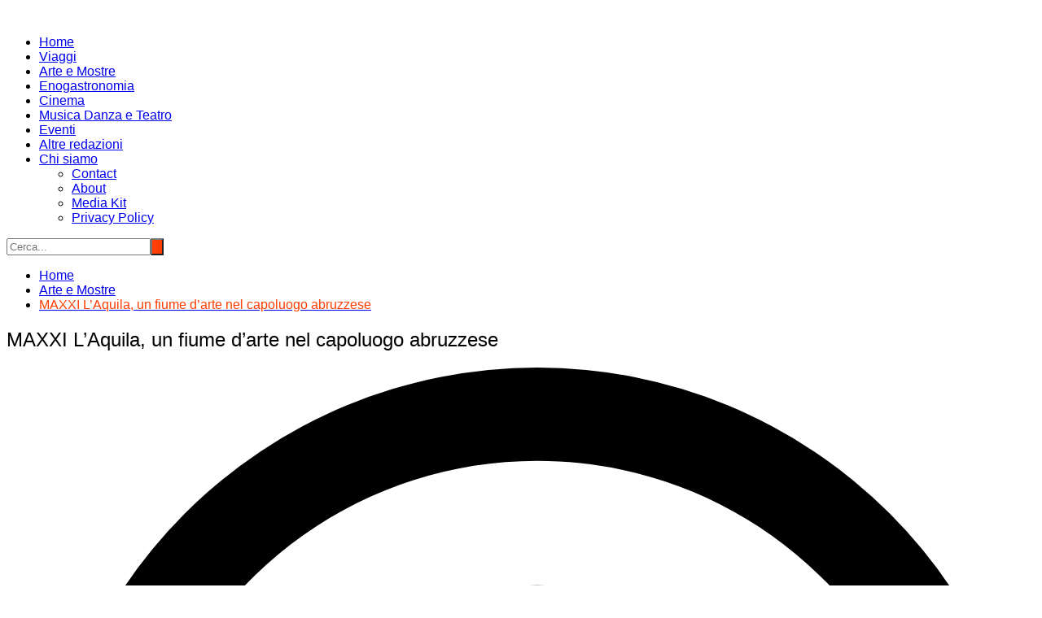

--- FILE ---
content_type: text/html; charset=UTF-8
request_url: https://www.nomadeculturale.it/maxxi-laquila/
body_size: 33259
content:
		<!doctype html>
		<html lang="it-IT">
				<head>
			<meta charset="UTF-8">
			<meta name="viewport" content="width=device-width, initial-scale=1">
			<link rel="profile" href="http://gmpg.org/xfn/11">
			<meta name='robots' content='index, follow, max-image-preview:large, max-snippet:-1, max-video-preview:-1' />
<script id="cookieyes" type="text/javascript" src="https://cdn-cookieyes.com/client_data/e5772a7b1bb8c452aaf0d9b2/script.js"></script>
	<!-- This site is optimized with the Yoast SEO plugin v26.7 - https://yoast.com/wordpress/plugins/seo/ -->
	<title>MAXXI L&#039;Aquila, un fiume d&#039;arte nel capoluogo abruzzese -</title>
	<meta name="description" content="MAXXI L&#039;Aquila ha aperto le sue porte con la mostra PUNTO DI EQUILIBRIO. Un fiume d&#039;arte nel capoluogo abruzzese" />
	<link rel="canonical" href="https://www.nomadeculturale.it/maxxi-laquila/" />
	<meta property="og:locale" content="it_IT" />
	<meta property="og:type" content="article" />
	<meta property="og:title" content="MAXXI L&#039;Aquila, un fiume d&#039;arte nel capoluogo abruzzese -" />
	<meta property="og:description" content="MAXXI L&#039;Aquila ha aperto le sue porte con la mostra PUNTO DI EQUILIBRIO. Un fiume d&#039;arte nel capoluogo abruzzese" />
	<meta property="og:url" content="https://www.nomadeculturale.it/maxxi-laquila/" />
	<meta property="og:site_name" content="Nomade Culturale" />
	<meta property="article:publisher" content="https://www.facebook.com/cecconi.antonella" />
	<meta property="article:author" content="https://www.facebook.com/cecconi.antonella" />
	<meta property="article:published_time" content="2021-06-20T22:12:48+00:00" />
	<meta property="article:modified_time" content="2025-02-27T21:47:15+00:00" />
	<meta property="og:image" content="https://www.nomadeculturale.it/wp-content/uploads/2021/06/IMG_20210531_154329.jpg" />
	<meta property="og:image:width" content="480" />
	<meta property="og:image:height" content="360" />
	<meta property="og:image:type" content="image/jpeg" />
	<meta name="author" content="Antonella Cecconi" />
	<meta name="twitter:card" content="summary_large_image" />
	<meta name="twitter:creator" content="@missgalatea" />
	<meta name="twitter:site" content="@missgalatea" />
	<meta name="twitter:label1" content="Scritto da" />
	<meta name="twitter:data1" content="Antonella Cecconi" />
	<meta name="twitter:label2" content="Tempo di lettura stimato" />
	<meta name="twitter:data2" content="15 minuti" />
	<script type="application/ld+json" class="yoast-schema-graph">{"@context":"https://schema.org","@graph":[{"@type":"Article","@id":"https://www.nomadeculturale.it/maxxi-laquila/#article","isPartOf":{"@id":"https://www.nomadeculturale.it/maxxi-laquila/"},"author":{"name":"Antonella Cecconi","@id":"https://www.nomadeculturale.it/#/schema/person/38a8525039d7ade9031b3e1019d0bec6"},"headline":"MAXXI L&#8217;Aquila, un fiume d&#8217;arte nel capoluogo abruzzese","datePublished":"2021-06-20T22:12:48+00:00","dateModified":"2025-02-27T21:47:15+00:00","mainEntityOfPage":{"@id":"https://www.nomadeculturale.it/maxxi-laquila/"},"wordCount":2043,"commentCount":1,"publisher":{"@id":"https://www.nomadeculturale.it/#/schema/person/38a8525039d7ade9031b3e1019d0bec6"},"image":{"@id":"https://www.nomadeculturale.it/maxxi-laquila/#primaryimage"},"thumbnailUrl":"https://www.nomadeculturale.it/wp-content/uploads/2021/06/IMG_20210531_154329.jpg","keywords":["#MAXXIlAquila","Abruzzo","Alberto Garutti","arte","Bartolomeo Pietromarchi","Dario Franceschini","Elisabetta Benassi","Ettore Spalletti","Federazione Russa","Francesco Fontana","Giovanna Melandri","Hou Hanru","Jaun Muñoz","L'Aquila","Margherita Guccione","Maria Lai","Maurizio Nannucci","MAXXI L&#039;Aquila","mostre","Palazzo Ardinghelli","Paolo Pellegrin","Pietro Barrera","PUNTO DI EQUILIBRIO. Pensiero spazio luce da Toyo Ito a Ettore Spalletti","Sergey Razov","Vincenzo Damini","William Kentridge"],"articleSection":["Arte e Mostre"],"inLanguage":"it-IT","potentialAction":[{"@type":"CommentAction","name":"Comment","target":["https://www.nomadeculturale.it/maxxi-laquila/#respond"]}]},{"@type":"WebPage","@id":"https://www.nomadeculturale.it/maxxi-laquila/","url":"https://www.nomadeculturale.it/maxxi-laquila/","name":"MAXXI L'Aquila, un fiume d'arte nel capoluogo abruzzese -","isPartOf":{"@id":"https://www.nomadeculturale.it/#website"},"primaryImageOfPage":{"@id":"https://www.nomadeculturale.it/maxxi-laquila/#primaryimage"},"image":{"@id":"https://www.nomadeculturale.it/maxxi-laquila/#primaryimage"},"thumbnailUrl":"https://www.nomadeculturale.it/wp-content/uploads/2021/06/IMG_20210531_154329.jpg","datePublished":"2021-06-20T22:12:48+00:00","dateModified":"2025-02-27T21:47:15+00:00","description":"MAXXI L'Aquila ha aperto le sue porte con la mostra PUNTO DI EQUILIBRIO. Un fiume d'arte nel capoluogo abruzzese","breadcrumb":{"@id":"https://www.nomadeculturale.it/maxxi-laquila/#breadcrumb"},"inLanguage":"it-IT","potentialAction":[{"@type":"ReadAction","target":["https://www.nomadeculturale.it/maxxi-laquila/"]}]},{"@type":"ImageObject","inLanguage":"it-IT","@id":"https://www.nomadeculturale.it/maxxi-laquila/#primaryimage","url":"https://www.nomadeculturale.it/wp-content/uploads/2021/06/IMG_20210531_154329.jpg","contentUrl":"https://www.nomadeculturale.it/wp-content/uploads/2021/06/IMG_20210531_154329.jpg","width":480,"height":360,"caption":"MAXXI L'AQUILA, ingresso"},{"@type":"BreadcrumbList","@id":"https://www.nomadeculturale.it/maxxi-laquila/#breadcrumb","itemListElement":[{"@type":"ListItem","position":1,"name":"Home","item":"https://www.nomadeculturale.it/"},{"@type":"ListItem","position":2,"name":"Arte e Mostre","item":"https://www.nomadeculturale.it/arte-e-mostre/"},{"@type":"ListItem","position":3,"name":"MAXXI L&#8217;Aquila, un fiume d&#8217;arte nel capoluogo abruzzese"}]},{"@type":"WebSite","@id":"https://www.nomadeculturale.it/#website","url":"https://www.nomadeculturale.it/","name":"Nomade Culturale","description":"Amo raccontare luoghi, persone, arte e culture.","publisher":{"@id":"https://www.nomadeculturale.it/#/schema/person/38a8525039d7ade9031b3e1019d0bec6"},"potentialAction":[{"@type":"SearchAction","target":{"@type":"EntryPoint","urlTemplate":"https://www.nomadeculturale.it/?s={search_term_string}"},"query-input":{"@type":"PropertyValueSpecification","valueRequired":true,"valueName":"search_term_string"}}],"inLanguage":"it-IT"},{"@type":["Person","Organization"],"@id":"https://www.nomadeculturale.it/#/schema/person/38a8525039d7ade9031b3e1019d0bec6","name":"Antonella Cecconi","image":{"@type":"ImageObject","inLanguage":"it-IT","@id":"https://www.nomadeculturale.it/#/schema/person/image/","url":"https://www.nomadeculturale.it/wp-content/uploads/2019/10/nomadeculturale-2.jpg","contentUrl":"https://www.nomadeculturale.it/wp-content/uploads/2019/10/nomadeculturale-2.jpg","width":100,"height":100,"caption":"Antonella Cecconi"},"logo":{"@id":"https://www.nomadeculturale.it/#/schema/person/image/"},"description":"Viaggi-cultura dipendente. Amo raccontare luoghi, persone, arte e culture. Innamorata dell'orizzonte non potrei vivere senza nuove destinazioni, arte, mare e la mia porta per l'altrove: i libri. I regali più graditi: un biglietto per un viaggio o un libro. Segni distintivi: una prenotazione in tasca, un libro nell'altra e un trolley accanto al letto. antonella@nomadeculturale.it","sameAs":["https://www.nomadeculturale.it","https://www.facebook.com/cecconi.antonella","https://www.instagram.com/antonella_cecconi/","https://it.linkedin.com/in/antonella-cecconi-a30500bb","https://x.com/missgalatea","https://www.youtube.com/channel/UC-q9PtWppMYPR9hkOH4queQ"],"url":"https://www.nomadeculturale.it/author/antonella-cecconi/"}]}</script>
	<!-- / Yoast SEO plugin. -->


<link rel='dns-prefetch' href='//static.addtoany.com' />
<link rel='dns-prefetch' href='//code.responsivevoice.org' />
<link rel='dns-prefetch' href='//www.googletagmanager.com' />
<link rel="alternate" type="application/rss+xml" title="Nomade Culturale &raquo; Feed" href="https://www.nomadeculturale.it/feed/" />
<link rel="alternate" type="application/rss+xml" title="Nomade Culturale &raquo; Feed dei commenti" href="https://www.nomadeculturale.it/comments/feed/" />
<link rel="alternate" type="application/rss+xml" title="Nomade Culturale &raquo; MAXXI L&#8217;Aquila, un fiume d&#8217;arte nel capoluogo abruzzese Feed dei commenti" href="https://www.nomadeculturale.it/maxxi-laquila/feed/" />
<link rel="alternate" title="oEmbed (JSON)" type="application/json+oembed" href="https://www.nomadeculturale.it/wp-json/oembed/1.0/embed?url=https%3A%2F%2Fwww.nomadeculturale.it%2Fmaxxi-laquila%2F" />
<link rel="alternate" title="oEmbed (XML)" type="text/xml+oembed" href="https://www.nomadeculturale.it/wp-json/oembed/1.0/embed?url=https%3A%2F%2Fwww.nomadeculturale.it%2Fmaxxi-laquila%2F&#038;format=xml" />
		<style>
			.lazyload,
			.lazyloading {
				max-width: 100%;
			}
		</style>
		<style id='wp-img-auto-sizes-contain-inline-css' type='text/css'>
img:is([sizes=auto i],[sizes^="auto," i]){contain-intrinsic-size:3000px 1500px}
/*# sourceURL=wp-img-auto-sizes-contain-inline-css */
</style>
<style id='wp-emoji-styles-inline-css' type='text/css'>

	img.wp-smiley, img.emoji {
		display: inline !important;
		border: none !important;
		box-shadow: none !important;
		height: 1em !important;
		width: 1em !important;
		margin: 0 0.07em !important;
		vertical-align: -0.1em !important;
		background: none !important;
		padding: 0 !important;
	}
/*# sourceURL=wp-emoji-styles-inline-css */
</style>
<style id='wp-block-library-inline-css' type='text/css'>
:root{--wp-block-synced-color:#7a00df;--wp-block-synced-color--rgb:122,0,223;--wp-bound-block-color:var(--wp-block-synced-color);--wp-editor-canvas-background:#ddd;--wp-admin-theme-color:#007cba;--wp-admin-theme-color--rgb:0,124,186;--wp-admin-theme-color-darker-10:#006ba1;--wp-admin-theme-color-darker-10--rgb:0,107,160.5;--wp-admin-theme-color-darker-20:#005a87;--wp-admin-theme-color-darker-20--rgb:0,90,135;--wp-admin-border-width-focus:2px}@media (min-resolution:192dpi){:root{--wp-admin-border-width-focus:1.5px}}.wp-element-button{cursor:pointer}:root .has-very-light-gray-background-color{background-color:#eee}:root .has-very-dark-gray-background-color{background-color:#313131}:root .has-very-light-gray-color{color:#eee}:root .has-very-dark-gray-color{color:#313131}:root .has-vivid-green-cyan-to-vivid-cyan-blue-gradient-background{background:linear-gradient(135deg,#00d084,#0693e3)}:root .has-purple-crush-gradient-background{background:linear-gradient(135deg,#34e2e4,#4721fb 50%,#ab1dfe)}:root .has-hazy-dawn-gradient-background{background:linear-gradient(135deg,#faaca8,#dad0ec)}:root .has-subdued-olive-gradient-background{background:linear-gradient(135deg,#fafae1,#67a671)}:root .has-atomic-cream-gradient-background{background:linear-gradient(135deg,#fdd79a,#004a59)}:root .has-nightshade-gradient-background{background:linear-gradient(135deg,#330968,#31cdcf)}:root .has-midnight-gradient-background{background:linear-gradient(135deg,#020381,#2874fc)}:root{--wp--preset--font-size--normal:16px;--wp--preset--font-size--huge:42px}.has-regular-font-size{font-size:1em}.has-larger-font-size{font-size:2.625em}.has-normal-font-size{font-size:var(--wp--preset--font-size--normal)}.has-huge-font-size{font-size:var(--wp--preset--font-size--huge)}:root .has-text-align-center{text-align:center}:root .has-text-align-left{text-align:left}:root .has-text-align-right{text-align:right}.has-fit-text{white-space:nowrap!important}#end-resizable-editor-section{display:none}.aligncenter{clear:both}.items-justified-left{justify-content:flex-start}.items-justified-center{justify-content:center}.items-justified-right{justify-content:flex-end}.items-justified-space-between{justify-content:space-between}.screen-reader-text{word-wrap:normal!important;border:0;clip-path:inset(50%);height:1px;margin:-1px;overflow:hidden;padding:0;position:absolute;width:1px}.screen-reader-text:focus{background-color:#ddd;clip-path:none;color:#444;display:block;font-size:1em;height:auto;left:5px;line-height:normal;padding:15px 23px 14px;text-decoration:none;top:5px;width:auto;z-index:100000}html :where(.has-border-color){border-style:solid}html :where([style*=border-top-color]){border-top-style:solid}html :where([style*=border-right-color]){border-right-style:solid}html :where([style*=border-bottom-color]){border-bottom-style:solid}html :where([style*=border-left-color]){border-left-style:solid}html :where([style*=border-width]){border-style:solid}html :where([style*=border-top-width]){border-top-style:solid}html :where([style*=border-right-width]){border-right-style:solid}html :where([style*=border-bottom-width]){border-bottom-style:solid}html :where([style*=border-left-width]){border-left-style:solid}html :where(img[class*=wp-image-]){height:auto;max-width:100%}:where(figure){margin:0 0 1em}html :where(.is-position-sticky){--wp-admin--admin-bar--position-offset:var(--wp-admin--admin-bar--height,0px)}@media screen and (max-width:600px){html :where(.is-position-sticky){--wp-admin--admin-bar--position-offset:0px}}

/*# sourceURL=wp-block-library-inline-css */
</style><style id='wp-block-paragraph-inline-css' type='text/css'>
.is-small-text{font-size:.875em}.is-regular-text{font-size:1em}.is-large-text{font-size:2.25em}.is-larger-text{font-size:3em}.has-drop-cap:not(:focus):first-letter{float:left;font-size:8.4em;font-style:normal;font-weight:100;line-height:.68;margin:.05em .1em 0 0;text-transform:uppercase}body.rtl .has-drop-cap:not(:focus):first-letter{float:none;margin-left:.1em}p.has-drop-cap.has-background{overflow:hidden}:root :where(p.has-background){padding:1.25em 2.375em}:where(p.has-text-color:not(.has-link-color)) a{color:inherit}p.has-text-align-left[style*="writing-mode:vertical-lr"],p.has-text-align-right[style*="writing-mode:vertical-rl"]{rotate:180deg}
/*# sourceURL=https://www.nomadeculturale.it/wp-content/plugins/gutenberg/build/styles/block-library/paragraph/style.css */
</style>
<style id='wp-block-heading-inline-css' type='text/css'>
h1:where(.wp-block-heading).has-background,h2:where(.wp-block-heading).has-background,h3:where(.wp-block-heading).has-background,h4:where(.wp-block-heading).has-background,h5:where(.wp-block-heading).has-background,h6:where(.wp-block-heading).has-background{padding:1.25em 2.375em}h1.has-text-align-left[style*=writing-mode]:where([style*=vertical-lr]),h1.has-text-align-right[style*=writing-mode]:where([style*=vertical-rl]),h2.has-text-align-left[style*=writing-mode]:where([style*=vertical-lr]),h2.has-text-align-right[style*=writing-mode]:where([style*=vertical-rl]),h3.has-text-align-left[style*=writing-mode]:where([style*=vertical-lr]),h3.has-text-align-right[style*=writing-mode]:where([style*=vertical-rl]),h4.has-text-align-left[style*=writing-mode]:where([style*=vertical-lr]),h4.has-text-align-right[style*=writing-mode]:where([style*=vertical-rl]),h5.has-text-align-left[style*=writing-mode]:where([style*=vertical-lr]),h5.has-text-align-right[style*=writing-mode]:where([style*=vertical-rl]),h6.has-text-align-left[style*=writing-mode]:where([style*=vertical-lr]),h6.has-text-align-right[style*=writing-mode]:where([style*=vertical-rl]){rotate:180deg}
/*# sourceURL=https://www.nomadeculturale.it/wp-content/plugins/gutenberg/build/styles/block-library/heading/style.css */
</style>
<style id='wp-block-image-inline-css' type='text/css'>
.wp-block-image>a,.wp-block-image>figure>a{display:inline-block}.wp-block-image img{box-sizing:border-box;height:auto;max-width:100%;vertical-align:bottom}@media not (prefers-reduced-motion){.wp-block-image img.hide{visibility:hidden}.wp-block-image img.show{animation:show-content-image .4s}}.wp-block-image[style*=border-radius] img,.wp-block-image[style*=border-radius]>a{border-radius:inherit}.wp-block-image.has-custom-border img{box-sizing:border-box}.wp-block-image.aligncenter{text-align:center}.wp-block-image.alignfull>a,.wp-block-image.alignwide>a{width:100%}.wp-block-image.alignfull img,.wp-block-image.alignwide img{height:auto;width:100%}.wp-block-image .aligncenter,.wp-block-image .alignleft,.wp-block-image .alignright,.wp-block-image.aligncenter,.wp-block-image.alignleft,.wp-block-image.alignright{display:table}.wp-block-image .aligncenter>figcaption,.wp-block-image .alignleft>figcaption,.wp-block-image .alignright>figcaption,.wp-block-image.aligncenter>figcaption,.wp-block-image.alignleft>figcaption,.wp-block-image.alignright>figcaption{caption-side:bottom;display:table-caption}.wp-block-image .alignleft{float:left;margin:.5em 1em .5em 0}.wp-block-image .alignright{float:right;margin:.5em 0 .5em 1em}.wp-block-image .aligncenter{margin-left:auto;margin-right:auto}.wp-block-image :where(figcaption){margin-bottom:1em;margin-top:.5em}.wp-block-image.is-style-circle-mask img{border-radius:9999px}@supports ((-webkit-mask-image:none) or (mask-image:none)) or (-webkit-mask-image:none){.wp-block-image.is-style-circle-mask img{border-radius:0;-webkit-mask-image:url('data:image/svg+xml;utf8,<svg viewBox="0 0 100 100" xmlns="http://www.w3.org/2000/svg"><circle cx="50" cy="50" r="50"/></svg>');mask-image:url('data:image/svg+xml;utf8,<svg viewBox="0 0 100 100" xmlns="http://www.w3.org/2000/svg"><circle cx="50" cy="50" r="50"/></svg>');mask-mode:alpha;-webkit-mask-position:center;mask-position:center;-webkit-mask-repeat:no-repeat;mask-repeat:no-repeat;-webkit-mask-size:contain;mask-size:contain}}:root :where(.wp-block-image.is-style-rounded img,.wp-block-image .is-style-rounded img){border-radius:9999px}.wp-block-image figure{margin:0}.wp-lightbox-container{display:flex;flex-direction:column;position:relative}.wp-lightbox-container img{cursor:zoom-in}.wp-lightbox-container img:hover+button{opacity:1}.wp-lightbox-container button{align-items:center;backdrop-filter:blur(16px) saturate(180%);background-color:#5a5a5a40;border:none;border-radius:4px;cursor:zoom-in;display:flex;height:20px;justify-content:center;opacity:0;padding:0;position:absolute;right:16px;text-align:center;top:16px;width:20px;z-index:100}@media not (prefers-reduced-motion){.wp-lightbox-container button{transition:opacity .2s ease}}.wp-lightbox-container button:focus-visible{outline:3px auto #5a5a5a40;outline:3px auto -webkit-focus-ring-color;outline-offset:3px}.wp-lightbox-container button:hover{cursor:pointer;opacity:1}.wp-lightbox-container button:focus{opacity:1}.wp-lightbox-container button:focus,.wp-lightbox-container button:hover,.wp-lightbox-container button:not(:hover):not(:active):not(.has-background){background-color:#5a5a5a40;border:none}.wp-lightbox-overlay{box-sizing:border-box;cursor:zoom-out;height:100vh;left:0;overflow:hidden;position:fixed;top:0;visibility:hidden;width:100%;z-index:100000}.wp-lightbox-overlay .close-button{align-items:center;cursor:pointer;display:flex;justify-content:center;min-height:40px;min-width:40px;padding:0;position:absolute;right:calc(env(safe-area-inset-right) + 16px);top:calc(env(safe-area-inset-top) + 16px);z-index:5000000}.wp-lightbox-overlay .close-button:focus,.wp-lightbox-overlay .close-button:hover,.wp-lightbox-overlay .close-button:not(:hover):not(:active):not(.has-background){background:none;border:none}.wp-lightbox-overlay .lightbox-image-container{height:var(--wp--lightbox-container-height);left:50%;overflow:hidden;position:absolute;top:50%;transform:translate(-50%,-50%);transform-origin:top left;width:var(--wp--lightbox-container-width);z-index:9999999999}.wp-lightbox-overlay .wp-block-image{align-items:center;box-sizing:border-box;display:flex;height:100%;justify-content:center;margin:0;position:relative;transform-origin:0 0;width:100%;z-index:3000000}.wp-lightbox-overlay .wp-block-image img{height:var(--wp--lightbox-image-height);min-height:var(--wp--lightbox-image-height);min-width:var(--wp--lightbox-image-width);width:var(--wp--lightbox-image-width)}.wp-lightbox-overlay .wp-block-image figcaption{display:none}.wp-lightbox-overlay button{background:none;border:none}.wp-lightbox-overlay .scrim{background-color:#fff;height:100%;opacity:.9;position:absolute;width:100%;z-index:2000000}.wp-lightbox-overlay.active{visibility:visible}@media not (prefers-reduced-motion){.wp-lightbox-overlay.active{animation:turn-on-visibility .25s both}.wp-lightbox-overlay.active img{animation:turn-on-visibility .35s both}.wp-lightbox-overlay.show-closing-animation:not(.active){animation:turn-off-visibility .35s both}.wp-lightbox-overlay.show-closing-animation:not(.active) img{animation:turn-off-visibility .25s both}.wp-lightbox-overlay.zoom.active{animation:none;opacity:1;visibility:visible}.wp-lightbox-overlay.zoom.active .lightbox-image-container{animation:lightbox-zoom-in .4s}.wp-lightbox-overlay.zoom.active .lightbox-image-container img{animation:none}.wp-lightbox-overlay.zoom.active .scrim{animation:turn-on-visibility .4s forwards}.wp-lightbox-overlay.zoom.show-closing-animation:not(.active){animation:none}.wp-lightbox-overlay.zoom.show-closing-animation:not(.active) .lightbox-image-container{animation:lightbox-zoom-out .4s}.wp-lightbox-overlay.zoom.show-closing-animation:not(.active) .lightbox-image-container img{animation:none}.wp-lightbox-overlay.zoom.show-closing-animation:not(.active) .scrim{animation:turn-off-visibility .4s forwards}}@keyframes show-content-image{0%{visibility:hidden}99%{visibility:hidden}to{visibility:visible}}@keyframes turn-on-visibility{0%{opacity:0}to{opacity:1}}@keyframes turn-off-visibility{0%{opacity:1;visibility:visible}99%{opacity:0;visibility:visible}to{opacity:0;visibility:hidden}}@keyframes lightbox-zoom-in{0%{transform:translate(calc((-100vw + var(--wp--lightbox-scrollbar-width))/2 + var(--wp--lightbox-initial-left-position)),calc(-50vh + var(--wp--lightbox-initial-top-position))) scale(var(--wp--lightbox-scale))}to{transform:translate(-50%,-50%) scale(1)}}@keyframes lightbox-zoom-out{0%{transform:translate(-50%,-50%) scale(1);visibility:visible}99%{visibility:visible}to{transform:translate(calc((-100vw + var(--wp--lightbox-scrollbar-width))/2 + var(--wp--lightbox-initial-left-position)),calc(-50vh + var(--wp--lightbox-initial-top-position))) scale(var(--wp--lightbox-scale));visibility:hidden}}
/*# sourceURL=https://www.nomadeculturale.it/wp-content/plugins/gutenberg/build/styles/block-library/image/style.css */
</style>
<style id='wp-block-image-theme-inline-css' type='text/css'>
:root :where(.wp-block-image figcaption){color:#555;font-size:13px;text-align:center}.is-dark-theme :root :where(.wp-block-image figcaption){color:#ffffffa6}.wp-block-image{margin:0 0 1em}
/*# sourceURL=https://www.nomadeculturale.it/wp-content/plugins/gutenberg/build/styles/block-library/image/theme.css */
</style>
<style id='global-styles-inline-css' type='text/css'>
:root{--wp--preset--aspect-ratio--square: 1;--wp--preset--aspect-ratio--4-3: 4/3;--wp--preset--aspect-ratio--3-4: 3/4;--wp--preset--aspect-ratio--3-2: 3/2;--wp--preset--aspect-ratio--2-3: 2/3;--wp--preset--aspect-ratio--16-9: 16/9;--wp--preset--aspect-ratio--9-16: 9/16;--wp--preset--color--black: #000000;--wp--preset--color--cyan-bluish-gray: #abb8c3;--wp--preset--color--white: #ffffff;--wp--preset--color--pale-pink: #f78da7;--wp--preset--color--vivid-red: #cf2e2e;--wp--preset--color--luminous-vivid-orange: #ff6900;--wp--preset--color--luminous-vivid-amber: #fcb900;--wp--preset--color--light-green-cyan: #7bdcb5;--wp--preset--color--vivid-green-cyan: #00d084;--wp--preset--color--pale-cyan-blue: #8ed1fc;--wp--preset--color--vivid-cyan-blue: #0693e3;--wp--preset--color--vivid-purple: #9b51e0;--wp--preset--gradient--vivid-cyan-blue-to-vivid-purple: linear-gradient(135deg,rgb(6,147,227) 0%,rgb(155,81,224) 100%);--wp--preset--gradient--light-green-cyan-to-vivid-green-cyan: linear-gradient(135deg,rgb(122,220,180) 0%,rgb(0,208,130) 100%);--wp--preset--gradient--luminous-vivid-amber-to-luminous-vivid-orange: linear-gradient(135deg,rgb(252,185,0) 0%,rgb(255,105,0) 100%);--wp--preset--gradient--luminous-vivid-orange-to-vivid-red: linear-gradient(135deg,rgb(255,105,0) 0%,rgb(207,46,46) 100%);--wp--preset--gradient--very-light-gray-to-cyan-bluish-gray: linear-gradient(135deg,rgb(238,238,238) 0%,rgb(169,184,195) 100%);--wp--preset--gradient--cool-to-warm-spectrum: linear-gradient(135deg,rgb(74,234,220) 0%,rgb(151,120,209) 20%,rgb(207,42,186) 40%,rgb(238,44,130) 60%,rgb(251,105,98) 80%,rgb(254,248,76) 100%);--wp--preset--gradient--blush-light-purple: linear-gradient(135deg,rgb(255,206,236) 0%,rgb(152,150,240) 100%);--wp--preset--gradient--blush-bordeaux: linear-gradient(135deg,rgb(254,205,165) 0%,rgb(254,45,45) 50%,rgb(107,0,62) 100%);--wp--preset--gradient--luminous-dusk: linear-gradient(135deg,rgb(255,203,112) 0%,rgb(199,81,192) 50%,rgb(65,88,208) 100%);--wp--preset--gradient--pale-ocean: linear-gradient(135deg,rgb(255,245,203) 0%,rgb(182,227,212) 50%,rgb(51,167,181) 100%);--wp--preset--gradient--electric-grass: linear-gradient(135deg,rgb(202,248,128) 0%,rgb(113,206,126) 100%);--wp--preset--gradient--midnight: linear-gradient(135deg,rgb(2,3,129) 0%,rgb(40,116,252) 100%);--wp--preset--font-size--small: 16px;--wp--preset--font-size--medium: 28px;--wp--preset--font-size--large: 32px;--wp--preset--font-size--x-large: 42px;--wp--preset--font-size--larger: 38px;--wp--preset--spacing--20: 0.44rem;--wp--preset--spacing--30: 0.67rem;--wp--preset--spacing--40: 1rem;--wp--preset--spacing--50: 1.5rem;--wp--preset--spacing--60: 2.25rem;--wp--preset--spacing--70: 3.38rem;--wp--preset--spacing--80: 5.06rem;--wp--preset--shadow--natural: 6px 6px 9px rgba(0, 0, 0, 0.2);--wp--preset--shadow--deep: 12px 12px 50px rgba(0, 0, 0, 0.4);--wp--preset--shadow--sharp: 6px 6px 0px rgba(0, 0, 0, 0.2);--wp--preset--shadow--outlined: 6px 6px 0px -3px rgb(255, 255, 255), 6px 6px rgb(0, 0, 0);--wp--preset--shadow--crisp: 6px 6px 0px rgb(0, 0, 0);}:where(.is-layout-flex){gap: 0.5em;}:where(.is-layout-grid){gap: 0.5em;}body .is-layout-flex{display: flex;}.is-layout-flex{flex-wrap: wrap;align-items: center;}.is-layout-flex > :is(*, div){margin: 0;}body .is-layout-grid{display: grid;}.is-layout-grid > :is(*, div){margin: 0;}:where(.wp-block-columns.is-layout-flex){gap: 2em;}:where(.wp-block-columns.is-layout-grid){gap: 2em;}:where(.wp-block-post-template.is-layout-flex){gap: 1.25em;}:where(.wp-block-post-template.is-layout-grid){gap: 1.25em;}.has-black-color{color: var(--wp--preset--color--black) !important;}.has-cyan-bluish-gray-color{color: var(--wp--preset--color--cyan-bluish-gray) !important;}.has-white-color{color: var(--wp--preset--color--white) !important;}.has-pale-pink-color{color: var(--wp--preset--color--pale-pink) !important;}.has-vivid-red-color{color: var(--wp--preset--color--vivid-red) !important;}.has-luminous-vivid-orange-color{color: var(--wp--preset--color--luminous-vivid-orange) !important;}.has-luminous-vivid-amber-color{color: var(--wp--preset--color--luminous-vivid-amber) !important;}.has-light-green-cyan-color{color: var(--wp--preset--color--light-green-cyan) !important;}.has-vivid-green-cyan-color{color: var(--wp--preset--color--vivid-green-cyan) !important;}.has-pale-cyan-blue-color{color: var(--wp--preset--color--pale-cyan-blue) !important;}.has-vivid-cyan-blue-color{color: var(--wp--preset--color--vivid-cyan-blue) !important;}.has-vivid-purple-color{color: var(--wp--preset--color--vivid-purple) !important;}.has-black-background-color{background-color: var(--wp--preset--color--black) !important;}.has-cyan-bluish-gray-background-color{background-color: var(--wp--preset--color--cyan-bluish-gray) !important;}.has-white-background-color{background-color: var(--wp--preset--color--white) !important;}.has-pale-pink-background-color{background-color: var(--wp--preset--color--pale-pink) !important;}.has-vivid-red-background-color{background-color: var(--wp--preset--color--vivid-red) !important;}.has-luminous-vivid-orange-background-color{background-color: var(--wp--preset--color--luminous-vivid-orange) !important;}.has-luminous-vivid-amber-background-color{background-color: var(--wp--preset--color--luminous-vivid-amber) !important;}.has-light-green-cyan-background-color{background-color: var(--wp--preset--color--light-green-cyan) !important;}.has-vivid-green-cyan-background-color{background-color: var(--wp--preset--color--vivid-green-cyan) !important;}.has-pale-cyan-blue-background-color{background-color: var(--wp--preset--color--pale-cyan-blue) !important;}.has-vivid-cyan-blue-background-color{background-color: var(--wp--preset--color--vivid-cyan-blue) !important;}.has-vivid-purple-background-color{background-color: var(--wp--preset--color--vivid-purple) !important;}.has-black-border-color{border-color: var(--wp--preset--color--black) !important;}.has-cyan-bluish-gray-border-color{border-color: var(--wp--preset--color--cyan-bluish-gray) !important;}.has-white-border-color{border-color: var(--wp--preset--color--white) !important;}.has-pale-pink-border-color{border-color: var(--wp--preset--color--pale-pink) !important;}.has-vivid-red-border-color{border-color: var(--wp--preset--color--vivid-red) !important;}.has-luminous-vivid-orange-border-color{border-color: var(--wp--preset--color--luminous-vivid-orange) !important;}.has-luminous-vivid-amber-border-color{border-color: var(--wp--preset--color--luminous-vivid-amber) !important;}.has-light-green-cyan-border-color{border-color: var(--wp--preset--color--light-green-cyan) !important;}.has-vivid-green-cyan-border-color{border-color: var(--wp--preset--color--vivid-green-cyan) !important;}.has-pale-cyan-blue-border-color{border-color: var(--wp--preset--color--pale-cyan-blue) !important;}.has-vivid-cyan-blue-border-color{border-color: var(--wp--preset--color--vivid-cyan-blue) !important;}.has-vivid-purple-border-color{border-color: var(--wp--preset--color--vivid-purple) !important;}.has-vivid-cyan-blue-to-vivid-purple-gradient-background{background: var(--wp--preset--gradient--vivid-cyan-blue-to-vivid-purple) !important;}.has-light-green-cyan-to-vivid-green-cyan-gradient-background{background: var(--wp--preset--gradient--light-green-cyan-to-vivid-green-cyan) !important;}.has-luminous-vivid-amber-to-luminous-vivid-orange-gradient-background{background: var(--wp--preset--gradient--luminous-vivid-amber-to-luminous-vivid-orange) !important;}.has-luminous-vivid-orange-to-vivid-red-gradient-background{background: var(--wp--preset--gradient--luminous-vivid-orange-to-vivid-red) !important;}.has-very-light-gray-to-cyan-bluish-gray-gradient-background{background: var(--wp--preset--gradient--very-light-gray-to-cyan-bluish-gray) !important;}.has-cool-to-warm-spectrum-gradient-background{background: var(--wp--preset--gradient--cool-to-warm-spectrum) !important;}.has-blush-light-purple-gradient-background{background: var(--wp--preset--gradient--blush-light-purple) !important;}.has-blush-bordeaux-gradient-background{background: var(--wp--preset--gradient--blush-bordeaux) !important;}.has-luminous-dusk-gradient-background{background: var(--wp--preset--gradient--luminous-dusk) !important;}.has-pale-ocean-gradient-background{background: var(--wp--preset--gradient--pale-ocean) !important;}.has-electric-grass-gradient-background{background: var(--wp--preset--gradient--electric-grass) !important;}.has-midnight-gradient-background{background: var(--wp--preset--gradient--midnight) !important;}.has-small-font-size{font-size: var(--wp--preset--font-size--small) !important;}.has-medium-font-size{font-size: var(--wp--preset--font-size--medium) !important;}.has-large-font-size{font-size: var(--wp--preset--font-size--large) !important;}.has-x-large-font-size{font-size: var(--wp--preset--font-size--x-large) !important;}
/*# sourceURL=global-styles-inline-css */
</style>

<style id='classic-theme-styles-inline-css' type='text/css'>
.wp-block-button__link{background-color:#32373c;border-radius:9999px;box-shadow:none;color:#fff;font-size:1.125em;padding:calc(.667em + 2px) calc(1.333em + 2px);text-decoration:none}.wp-block-file__button{background:#32373c;color:#fff}.wp-block-accordion-heading{margin:0}.wp-block-accordion-heading__toggle{background-color:inherit!important;color:inherit!important}.wp-block-accordion-heading__toggle:not(:focus-visible){outline:none}.wp-block-accordion-heading__toggle:focus,.wp-block-accordion-heading__toggle:hover{background-color:inherit!important;border:none;box-shadow:none;color:inherit;padding:var(--wp--preset--spacing--20,1em) 0;text-decoration:none}.wp-block-accordion-heading__toggle:focus-visible{outline:auto;outline-offset:0}
/*# sourceURL=https://www.nomadeculturale.it/wp-content/plugins/gutenberg/build/styles/block-library/classic.css */
</style>
<style id='dominant-color-styles-inline-css' type='text/css'>
img[data-dominant-color]:not(.has-transparency) { background-color: var(--dominant-color); }
/*# sourceURL=dominant-color-styles-inline-css */
</style>
<link rel='stylesheet' id='rv-style-css' href='https://www.nomadeculturale.it/wp-content/plugins/responsivevoice-text-to-speech/includes/css/responsivevoice.css?ver=6.9' type='text/css' media='all' />
<style id='plvt-view-transitions-inline-css' type='text/css'>
@view-transition { navigation: auto; }
@media (prefers-reduced-motion: no-preference) {::view-transition-group(*) { animation-duration: 0.4s; }}
/*# sourceURL=plvt-view-transitions-inline-css */
</style>
<link rel='stylesheet' id='parent-style-css' href='https://www.nomadeculturale.it/wp-content/themes/cream-magazine/style.css?ver=6.9' type='text/css' media='all' />
<link rel='stylesheet' id='cream-magazine-style-css' href='https://www.nomadeculturale.it/wp-content/themes/cream-magazine-child/style.css?ver=2.1.10' type='text/css' media='all' />
<link rel='stylesheet' id='cream-magazine-main-css' href='https://www.nomadeculturale.it/wp-content/themes/cream-magazine/assets/dist/css/main.css?ver=2.1.10' type='text/css' media='all' />
<link rel='stylesheet' id='addtoany-css' href='https://www.nomadeculturale.it/wp-content/plugins/add-to-any/addtoany.min.css?ver=1.16' type='text/css' media='all' />
<link rel='stylesheet' id='universal-google-adsense-and-ads-manager-css' href='https://www.nomadeculturale.it/wp-content/plugins/universal-google-adsense-and-ads-manager/public/assets/build/css/ugaam-public.css?ver=1.1.8' type='text/css' media='all' />
<script type="text/javascript" id="web-worker-offloading-js-before">
/* <![CDATA[ */
window.partytown = {...(window.partytown || {}), ...{"lib":"\/wp-content\/plugins\/web-worker-offloading\/build\/","globalFns":["gtag","wp_has_consent"],"forward":["dataLayer.push","gtag"],"mainWindowAccessors":["_googlesitekitConsentCategoryMap","_googlesitekitConsents","wp_consent_type","wp_fallback_consent_type","wp_has_consent","waitfor_consent_hook"]}};
//# sourceURL=web-worker-offloading-js-before
/* ]]> */
</script>
<script type="text/javascript" id="web-worker-offloading-js-after">
/* <![CDATA[ */
/* Partytown 0.10.2-dev1727590485751 - MIT builder.io */
const t={preserveBehavior:!1},e=e=>{if("string"==typeof e)return[e,t];const[n,r=t]=e;return[n,{...t,...r}]},n=Object.freeze((()=>{const t=new Set;let e=[];do{Object.getOwnPropertyNames(e).forEach((n=>{"function"==typeof e[n]&&t.add(n)}))}while((e=Object.getPrototypeOf(e))!==Object.prototype);return Array.from(t)})());!function(t,r,o,i,a,s,c,d,l,p,u=t,f){function h(){f||(f=1,"/"==(c=(s.lib||"/~partytown/")+(s.debug?"debug/":""))[0]&&(l=r.querySelectorAll('script[type="text/partytown"]'),i!=t?i.dispatchEvent(new CustomEvent("pt1",{detail:t})):(d=setTimeout(v,999999999),r.addEventListener("pt0",w),a?y(1):o.serviceWorker?o.serviceWorker.register(c+(s.swPath||"partytown-sw.js"),{scope:c}).then((function(t){t.active?y():t.installing&&t.installing.addEventListener("statechange",(function(t){"activated"==t.target.state&&y()}))}),console.error):v())))}function y(e){p=r.createElement(e?"script":"iframe"),t._pttab=Date.now(),e||(p.style.display="block",p.style.width="0",p.style.height="0",p.style.border="0",p.style.visibility="hidden",p.setAttribute("aria-hidden",!0)),p.src=c+"partytown-"+(e?"atomics.js?v=0.10.2-dev1727590485751":"sandbox-sw.html?"+t._pttab),r.querySelector(s.sandboxParent||"body").appendChild(p)}function v(n,o){for(w(),i==t&&(s.forward||[]).map((function(n){const[r]=e(n);delete t[r.split(".")[0]]})),n=0;n<l.length;n++)(o=r.createElement("script")).innerHTML=l[n].innerHTML,o.nonce=s.nonce,r.head.appendChild(o);p&&p.parentNode.removeChild(p)}function w(){clearTimeout(d)}s=t.partytown||{},i==t&&(s.forward||[]).map((function(r){const[o,{preserveBehavior:i}]=e(r);u=t,o.split(".").map((function(e,r,o){var a;u=u[o[r]]=r+1<o.length?u[o[r]]||(a=o[r+1],n.includes(a)?[]:{}):(()=>{let e=null;if(i){const{methodOrProperty:n,thisObject:r}=((t,e)=>{let n=t;for(let t=0;t<e.length-1;t+=1)n=n[e[t]];return{thisObject:n,methodOrProperty:e.length>0?n[e[e.length-1]]:void 0}})(t,o);"function"==typeof n&&(e=(...t)=>n.apply(r,...t))}return function(){let n;return e&&(n=e(arguments)),(t._ptf=t._ptf||[]).push(o,arguments),n}})()}))})),"complete"==r.readyState?h():(t.addEventListener("DOMContentLoaded",h),t.addEventListener("load",h))}(window,document,navigator,top,window.crossOriginIsolated);
//# sourceURL=web-worker-offloading-js-after
/* ]]> */
</script>
<script type="text/javascript" id="cookie-law-info-wca-js-before">
/* <![CDATA[ */
const _ckyGsk = true;
//# sourceURL=cookie-law-info-wca-js-before
/* ]]> */
</script>
<script type="text/javascript" defer='defer' src="https://www.nomadeculturale.it/wp-content/plugins/cookie-law-info/lite/frontend/js/wca.min.js?ver=3.3.9.1" id="cookie-law-info-wca-js"></script>
<script type="text/javascript" id="addtoany-core-js-before">
/* <![CDATA[ */
window.a2a_config=window.a2a_config||{};a2a_config.callbacks=[];a2a_config.overlays=[];a2a_config.templates={};a2a_localize = {
	Share: "Condividi",
	Save: "Salva",
	Subscribe: "Abbonati",
	Email: "Email",
	Bookmark: "Segnalibro",
	ShowAll: "espandi",
	ShowLess: "comprimi",
	FindServices: "Trova servizi",
	FindAnyServiceToAddTo: "Trova subito un servizio da aggiungere",
	PoweredBy: "Powered by",
	ShareViaEmail: "Condividi via email",
	SubscribeViaEmail: "Iscriviti via email",
	BookmarkInYourBrowser: "Aggiungi ai segnalibri",
	BookmarkInstructions: "Premi Ctrl+D o \u2318+D per mettere questa pagina nei preferiti",
	AddToYourFavorites: "Aggiungi ai favoriti",
	SendFromWebOrProgram: "Invia da qualsiasi indirizzo email o programma di posta elettronica",
	EmailProgram: "Programma di posta elettronica",
	More: "Di più&#8230;",
	ThanksForSharing: "Grazie per la condivisione!",
	ThanksForFollowing: "Grazie per il following!"
};


//# sourceURL=addtoany-core-js-before
/* ]]> */
</script>
<script type="text/javascript" defer defer='defer' src="https://static.addtoany.com/menu/page.js" id="addtoany-core-js"></script>
<script type="text/javascript" defer='defer' src="https://www.nomadeculturale.it/wp-includes/js/jquery/jquery.min.js?ver=3.7.1" id="jquery-core-js"></script>
<script type="text/javascript" defer='defer' src="https://www.nomadeculturale.it/wp-includes/js/jquery/jquery-migrate.min.js?ver=3.4.1" id="jquery-migrate-js"></script>
<script type="text/javascript" defer defer='defer' src="https://www.nomadeculturale.it/wp-content/plugins/add-to-any/addtoany.min.js?ver=1.1" id="addtoany-jquery-js"></script>
<script type="text/javascript" defer='defer' src="https://code.responsivevoice.org/responsivevoice.js?key=ExidUTTD" id="responsive-voice-js"></script>
<script type="text/javascript" id="plvt-view-transitions-js-after">
/* <![CDATA[ */
window.plvtInitViewTransitions=n=>{if(!window.navigation||!("CSSViewTransitionRule"in window))return void window.console.warn("View transitions not loaded as the browser is lacking support.");const t=(t,o,i)=>{const e=n.animations||{};return[...e[t].useGlobalTransitionNames?Object.entries(n.globalTransitionNames||{}).map((([n,t])=>[o.querySelector(n),t])):[],...e[t].usePostTransitionNames&&i?Object.entries(n.postTransitionNames||{}).map((([n,t])=>[i.querySelector(n),t])):[]]},o=async(n,t)=>{for(const[t,o]of n)t&&(t.style.viewTransitionName=o);await t;for(const[t]of n)t&&(t.style.viewTransitionName="")},i=()=>n.postSelector?document.querySelector(n.postSelector):null,e=t=>{if(!n.postSelector)return null;const o=(i=n.postSelector,e='a[href="'+t+'"]',i.split(",").map((n=>n.trim()+" "+e)).join(","));var i,e;const s=document.querySelector(o);return s?s.closest(n.postSelector):null};window.addEventListener("pageswap",(n=>{if(n.viewTransition){const s="default";let a;n.viewTransition.types.add(s),document.body.classList.contains("single")?a=t(s,document.body,i()):(document.body.classList.contains("home")||document.body.classList.contains("blog")||document.body.classList.contains("archive"))&&(a=t(s,document.body,e(n.activation.entry.url))),a&&o(a,n.viewTransition.finished)}})),window.addEventListener("pagereveal",(n=>{if(n.viewTransition){const s="default";let a;n.viewTransition.types.add(s),document.body.classList.contains("single")?a=t(s,document.body,i()):(document.body.classList.contains("home")||document.body.classList.contains("archive"))&&(a=t(s,document.body,window.navigation.activation.from?e(window.navigation.activation.from.url):null)),a&&o(a,n.viewTransition.ready)}}))};
plvtInitViewTransitions( {"postSelector":".wp-block-post.post, article.post, body.single main","globalTransitionNames":{"header":"header","main":"main"},"postTransitionNames":{".wp-block-post-title, .entry-title":"post-title",".wp-post-image":"post-thumbnail",".wp-block-post-content, .entry-content":"post-content"},"animations":{"default":{"useGlobalTransitionNames":true,"usePostTransitionNames":true}}} )
//# sourceURL=plvt-view-transitions-js-after
/* ]]> */
</script>

<!-- Snippet del tag Google (gtag.js) aggiunto da Site Kit -->
<!-- Snippet Google Analytics aggiunto da Site Kit -->
<script type="text/partytown" defer='defer' src="https://www.googletagmanager.com/gtag/js?id=GT-NS4XGTT" id="google_gtagjs-js" async></script>
<script type="text/partytown" id="google_gtagjs-js-after">
/* <![CDATA[ */
window.dataLayer = window.dataLayer || [];function gtag(){dataLayer.push(arguments);}
gtag("set","linker",{"domains":["www.nomadeculturale.it"]});
gtag("js", new Date());
gtag("set", "developer_id.dZTNiMT", true);
gtag("config", "GT-NS4XGTT");
 window._googlesitekit = window._googlesitekit || {}; window._googlesitekit.throttledEvents = []; window._googlesitekit.gtagEvent = (name, data) => { var key = JSON.stringify( { name, data } ); if ( !! window._googlesitekit.throttledEvents[ key ] ) { return; } window._googlesitekit.throttledEvents[ key ] = true; setTimeout( () => { delete window._googlesitekit.throttledEvents[ key ]; }, 5 ); gtag( "event", name, { ...data, event_source: "site-kit" } ); }; 
//# sourceURL=google_gtagjs-js-after
/* ]]> */
</script>
<link rel="https://api.w.org/" href="https://www.nomadeculturale.it/wp-json/" /><link rel="alternate" title="JSON" type="application/json" href="https://www.nomadeculturale.it/wp-json/wp/v2/posts/51813" /><link rel="EditURI" type="application/rsd+xml" title="RSD" href="https://www.nomadeculturale.it/xmlrpc.php?rsd" />
<meta name="generator" content="WordPress 6.9" />
<link rel='shortlink' href='https://www.nomadeculturale.it/?p=51813' />
<meta name="generator" content="auto-sizes 1.7.0">
<meta name="generator" content="dominant-color-images 1.2.0">
<meta name="generator" content="Site Kit by Google 1.170.0" /><meta name="generator" content="performance-lab 4.0.1; plugins: auto-sizes, dominant-color-images, embed-optimizer, image-prioritizer, performant-translations, nocache-bfcache, speculation-rules, view-transitions, web-worker-offloading, webp-uploads">
<meta name="generator" content="performant-translations 1.2.0">
			<style>
							</style>
			<meta name="generator" content="view-transitions 1.1.2">
<meta name="generator" content="web-worker-offloading 0.2.0">
<meta name="generator" content="webp-uploads 2.6.1">
		<script>
			document.documentElement.className = document.documentElement.className.replace('no-js', 'js');
		</script>
				<style>
			.no-js img.lazyload {
				display: none;
			}

			figure.wp-block-image img.lazyloading {
				min-width: 150px;
			}

			.lazyload,
			.lazyloading {
				--smush-placeholder-width: 100px;
				--smush-placeholder-aspect-ratio: 1/1;
				width: var(--smush-image-width, var(--smush-placeholder-width)) !important;
				aspect-ratio: var(--smush-image-aspect-ratio, var(--smush-placeholder-aspect-ratio)) !important;
			}

						.lazyload, .lazyloading {
				opacity: 0;
			}

			.lazyloaded {
				opacity: 1;
				transition: opacity 400ms;
				transition-delay: 0ms;
			}

					</style>
		<link rel="pingback" href="https://www.nomadeculturale.it/xmlrpc.php"><style>a:hover{text-decoration:none !important;}button,input[type="button"],input[type="reset"],input[type="submit"],.primary-navigation > ul > li.home-btn,.cm_header_lay_three .primary-navigation > ul > li.home-btn,.news_ticker_wrap .ticker_head,#toTop,.section-title h2::after,.sidebar-widget-area .widget .widget-title h2::after,.footer-widget-container .widget .widget-title h2::after,#comments div#respond h3#reply-title::after,#comments h2.comments-title:after,.post_tags a,.owl-carousel .owl-nav button.owl-prev,.owl-carousel .owl-nav button.owl-next,.cm_author_widget .author-detail-link a,.error_foot form input[type="submit"],.widget_search form input[type="submit"],.header-search-container input[type="submit"],.trending_widget_carousel .owl-dots button.owl-dot,.pagination .page-numbers.current,.post-navigation .nav-links .nav-previous a,.post-navigation .nav-links .nav-next a,#comments form input[type="submit"],footer .widget.widget_search form input[type="submit"]:hover,.widget_product_search .woocommerce-product-search button[type="submit"],.woocommerce ul.products li.product .button,.woocommerce .woocommerce-pagination ul.page-numbers li span.current,.woocommerce .product div.summary .cart button.single_add_to_cart_button,.woocommerce .product div.woocommerce-tabs div.panel #reviews #review_form_wrapper .comment-form p.form-submit .submit,.woocommerce .product section.related > h2::after,.woocommerce .cart .button:hover,.woocommerce .cart .button:focus,.woocommerce .cart input.button:hover,.woocommerce .cart input.button:focus,.woocommerce #respond input#submit:hover,.woocommerce #respond input#submit:focus,.woocommerce button.button:hover,.woocommerce button.button:focus,.woocommerce input.button:hover,.woocommerce input.button:focus,.woocommerce #respond input#submit.alt:hover,.woocommerce a.button.alt:hover,.woocommerce button.button.alt:hover,.woocommerce input.button.alt:hover,.woocommerce a.remove:hover,.woocommerce-account .woocommerce-MyAccount-navigation ul li.is-active a,.woocommerce a.button:hover,.woocommerce a.button:focus,.widget_product_tag_cloud .tagcloud a:hover,.widget_product_tag_cloud .tagcloud a:focus,.woocommerce .widget_price_filter .price_slider_wrapper .ui-slider .ui-slider-handle,.error_page_top_portion,.primary-navigation ul li a span.menu-item-description{background-color:#FF3D00}a:hover,.post_title h2 a:hover,.post_title h2 a:focus,.post_meta li a:hover,.post_meta li a:focus,ul.social-icons li a[href*=".com"]:hover::before,.ticker_carousel .owl-nav button.owl-prev i,.ticker_carousel .owl-nav button.owl-next i,.news_ticker_wrap .ticker_items .item a:hover,.news_ticker_wrap .ticker_items .item a:focus,.cm_banner .post_title h2 a:hover,.cm_banner .post_meta li a:hover,.cm_middle_post_widget_one .post_title h2 a:hover,.cm_middle_post_widget_one .post_meta li a:hover,.cm_middle_post_widget_three .post_thumb .post-holder a:hover,.cm_middle_post_widget_three .post_thumb .post-holder a:focus,.cm_middle_post_widget_six .middle_widget_six_carousel .item .card .card_content a:hover,.cm_middle_post_widget_six .middle_widget_six_carousel .item .card .card_content a:focus,.cm_post_widget_twelve .card .post-holder a:hover,.cm_post_widget_twelve .card .post-holder a:focus,.cm_post_widget_seven .card .card_content a:hover,.cm_post_widget_seven .card .card_content a:focus,.copyright_section a:hover,.footer_nav ul li a:hover,.breadcrumb ul li:last-child span,.pagination .page-numbers:hover,#comments ol.comment-list li article footer.comment-meta .comment-metadata span.edit-link a:hover,#comments ol.comment-list li article .reply a:hover,.social-share ul li a:hover,ul.social-icons li a:hover,ul.social-icons li a:focus,.woocommerce ul.products li.product a:hover,.woocommerce ul.products li.product .price,.woocommerce .woocommerce-pagination ul.page-numbers li a.page-numbers:hover,.woocommerce div.product p.price,.woocommerce div.product span.price,.video_section .video_details .post_title h2 a:hover,.primary-navigation.dark li a:hover,footer .footer_inner a:hover,.footer-widget-container ul.post_meta li:hover span,.footer-widget-container ul.post_meta li:hover a,ul.post_meta li a:hover,.cm-post-widget-two .big-card .post-holder .post_title h2 a:hover,.cm-post-widget-two .big-card .post_meta li a:hover,.copyright_section .copyrights a,.breadcrumb ul li a:hover,.breadcrumb ul li a:hover span{color:#FF3D00}.ticker_carousel .owl-nav button.owl-prev,.ticker_carousel .owl-nav button.owl-next,.error_foot form input[type="submit"],.widget_search form input[type="submit"],.pagination .page-numbers:hover,#comments form input[type="submit"],.social-share ul li a:hover,.header-search-container .search-form-entry,.widget_product_search .woocommerce-product-search button[type="submit"],.woocommerce .woocommerce-pagination ul.page-numbers li span.current,.woocommerce .woocommerce-pagination ul.page-numbers li a.page-numbers:hover,.woocommerce a.remove:hover,.ticker_carousel .owl-nav button.owl-prev:hover,.ticker_carousel .owl-nav button.owl-next:hover,footer .widget.widget_search form input[type="submit"]:hover,.trending_widget_carousel .owl-dots button.owl-dot,.the_content blockquote,.widget_tag_cloud .tagcloud a:hover{border-color:#FF3D00}.ticker_carousel.owl-carousel .owl-nav button:hover svg{color:#FF3D00;fill:#FF3D00;}header .mask{background-color:rgba(0,0,0,0.2);}.site-description{color:#000000;}body{font-family:Arial,sans-serif;font-weight:inherit;}h1,h2,h3,h4,h5,h6,.site-title{font-family:Arial,sans-serif;font-weight:inherit;}.entry_cats ul.post-categories li a{background-color:#FF3D00;color:#fff;}.entry_cats ul.post-categories li a:hover,.cm_middle_post_widget_six .middle_widget_six_carousel .item .card .card_content .entry_cats ul.post-categories li a:hover{background-color:#010101;color:#fff;}.the_content a{color:#FF3D00;}.the_content a:hover{color:#010101;}.post-display-grid .card_content .cm-post-excerpt{margin-top:15px;}</style><meta name="generator" content="speculation-rules 1.6.0">
<meta data-od-replaced-content="optimization-detective 1.0.0-beta4" name="generator" content="optimization-detective 1.0.0-beta4; url_metric_groups={0:empty, 480:empty, 600:empty, 782:empty}">
<meta name="generator" content="embed-optimizer 1.0.0-beta3">
<meta name="generator" content="image-prioritizer 1.0.0-beta3">
<link rel="icon" href="https://www.nomadeculturale.it/wp-content/uploads/2023/11/cropped-gufettoNew-32x32.jpeg" sizes="32x32" />
<link rel="icon" href="https://www.nomadeculturale.it/wp-content/uploads/2023/11/cropped-gufettoNew-192x192.jpeg" sizes="192x192" />
<link rel="apple-touch-icon" href="https://www.nomadeculturale.it/wp-content/uploads/2023/11/cropped-gufettoNew-180x180.jpeg" />
<meta name="msapplication-TileImage" content="https://www.nomadeculturale.it/wp-content/uploads/2023/11/cropped-gufettoNew-270x270.jpeg" />
		</head>
				<body class="wp-singular post-template-default single single-post postid-51813 single-format-standard wp-custom-logo wp-embed-responsive wp-theme-cream-magazine wp-child-theme-cream-magazine-child right-sidebar">
						<a class="skip-link screen-reader-text" href="#content">Salta al contenuto</a>
				<div class="page-wrapper">
		<header class="general-header cm-header-style-one">
		<div class="cm-container">
		<div class="logo-container">
			<div class="row align-items-center">
				<div class="cm-col-lg-4 cm-col-12">
							<div class="logo">
			<a href="https://www.nomadeculturale.it/" class="custom-logo-link" rel="home"><img data-od-unknown-tag data-od-xpath="/HTML/BODY/DIV[@class=&apos;page-wrapper&apos;]/*[1][self::HEADER]/*[1][self::DIV]/*[1][self::DIV]/*[1][self::DIV]/*[1][self::DIV]/*[1][self::DIV]/*[1][self::A]/*[1][self::IMG]" width="140" height="15" data-src="https://www.nomadeculturale.it/wp-content/uploads/2021/02/NomadeCulturale-140x15-1.png" class="custom-logo lazyload" alt="NomadeCulturale" decoding="async" src="[data-uri]" style="--smush-placeholder-width: 140px; --smush-placeholder-aspect-ratio: 140/15;" /></a>		</div><!-- .logo -->
						</div><!-- .col -->
							</div><!-- .row -->
		</div><!-- .logo-container -->
		<nav class="main-navigation">
			<div id="main-nav" class="primary-navigation">
				<ul id="menu-mymenu" class=""><li id="menu-item-15727" class="menu-item menu-item-type-custom menu-item-object-custom menu-item-home menu-item-15727"><a href="https://www.nomadeculturale.it">Home</a></li>
<li id="menu-item-2308" class="menu-item menu-item-type-taxonomy menu-item-object-category menu-item-2308"><a href="https://www.nomadeculturale.it/viaggi/">Viaggi</a></li>
<li id="menu-item-2312" class="menu-item menu-item-type-taxonomy menu-item-object-category current-post-ancestor current-menu-parent current-post-parent menu-item-2312"><a href="https://www.nomadeculturale.it/arte-e-mostre/">Arte e Mostre</a></li>
<li id="menu-item-2311" class="menu-item menu-item-type-taxonomy menu-item-object-category menu-item-2311"><a href="https://www.nomadeculturale.it/enogastronomia/">Enogastronomia</a></li>
<li id="menu-item-2307" class="menu-item menu-item-type-taxonomy menu-item-object-category menu-item-2307"><a href="https://www.nomadeculturale.it/cinema/">Cinema</a></li>
<li id="menu-item-2310" class="menu-item menu-item-type-taxonomy menu-item-object-category menu-item-2310"><a href="https://www.nomadeculturale.it/musica-danza-teatro/">Musica Danza e Teatro</a></li>
<li id="menu-item-2309" class="menu-item menu-item-type-taxonomy menu-item-object-category menu-item-2309"><a href="https://www.nomadeculturale.it/eventi/">Eventi</a></li>
<li id="menu-item-14267" class="menu-item menu-item-type-post_type menu-item-object-post menu-item-14267"><a href="https://www.nomadeculturale.it/altri-articoli/">Altre redazioni</a></li>
<li id="menu-item-12154" class="menu-item menu-item-type-taxonomy menu-item-object-category menu-item-has-children menu-item-12154"><a href="https://www.nomadeculturale.it/chisiamo/">Chi siamo</a>
<ul class="sub-menu">
	<li id="menu-item-66089" class="menu-item menu-item-type-post_type menu-item-object-post menu-item-66089"><a href="https://www.nomadeculturale.it/contact/">Contact</a></li>
	<li id="menu-item-66078" class="menu-item menu-item-type-post_type menu-item-object-post menu-item-66078"><a href="https://www.nomadeculturale.it/about/">About</a></li>
	<li id="menu-item-14275" class="menu-item menu-item-type-post_type menu-item-object-post menu-item-14275"><a href="https://www.nomadeculturale.it/media-kit/">Media Kit</a></li>
	<li id="menu-item-66075" class="menu-item menu-item-type-post_type menu-item-object-post menu-item-66075"><a href="https://www.nomadeculturale.it/privacy_policy/">Privacy Policy</a></li>
</ul>
</li>
</ul>			</div><!-- .primary-navigation -->
			<div class="header-search-container">
				<div class="search-form-entry">
					<form role="search" class="cm-search-form" method="get" action="https://www.nomadeculturale.it/"><input type="search" name="s" placeholder="Cerca..." value="" ><button type="submit" class="cm-submit-btn"><svg xmlns="http://www.w3.org/2000/svg" viewBox="0 0 512 512"><path d="M416 208c0 45.9-14.9 88.3-40 122.7L502.6 457.4c12.5 12.5 12.5 32.8 0 45.3s-32.8 12.5-45.3 0L330.7 376c-34.4 25.2-76.8 40-122.7 40C93.1 416 0 322.9 0 208S93.1 0 208 0S416 93.1 416 208zM208 352a144 144 0 1 0 0-288 144 144 0 1 0 0 288z"/></svg></button></form>				</div><!-- .search-form-entry -->
			</div><!-- .search-container -->
		</nav><!-- .main-navigation -->
	</div><!-- .cm-container -->
</header><!-- .general-header -->
<div id="content" class="site-content">
	<div class="cm-container">
	<div class="inner-page-wrapper">
		<div id="primary" class="content-area">
			<main id="main" class="site-main">
				<div class="cm_post_page_lay_wrap">
								<div class="breadcrumb  default-breadcrumb">
				<nav role="navigation" aria-label="Breadcrumb" class="breadcrumb-trail breadcrumbs" itemprop="breadcrumb"><ul class="trail-items" itemscope itemtype="http://schema.org/BreadcrumbList"><meta name="numberOfItems" content="3" /><meta name="itemListOrder" content="Ascending" /><li itemprop="itemListElement" itemscope itemtype="http://schema.org/ListItem" class="trail-item trail-begin"><a href="https://www.nomadeculturale.it/" rel="home" itemprop="item"><span itemprop="name">Home</span></a><meta itemprop="position" content="1" /></li><li itemprop="itemListElement" itemscope itemtype="http://schema.org/ListItem" class="trail-item"><a href="https://www.nomadeculturale.it/arte-e-mostre/" itemprop="item"><span itemprop="name">Arte e Mostre</span></a><meta itemprop="position" content="2" /></li><li itemprop="itemListElement" itemscope itemtype="http://schema.org/ListItem" class="trail-item trail-end"><a href="https://www.nomadeculturale.it/maxxi-laquila" itemprop="item"><span itemprop="name">MAXXI L&#8217;Aquila, un fiume d&#8217;arte nel capoluogo abruzzese</span></a><meta itemprop="position" content="3" /></li></ul></nav>			</div>
								<div class="single-container">
						<div class="row">  
							<div class="cm-col-lg-8 cm-col-12 sticky_portion">
								<div class="content-entry">
	<article id="post-51813" class="post-detail post-51813 post type-post status-publish format-standard has-post-thumbnail hentry category-arte-e-mostre tag-maxxilaquila tag-abruzzo tag-alberto-garutti tag-arte tag-bartolomeo-pietromarchi tag-dario-franceschini tag-elisabetta-benassi tag-ettore-spalletti tag-federazione-russa tag-francesco-fontana tag-giovanna-melandri tag-hou-hanru tag-jaun-munoz tag-laquila tag-margherita-guccione tag-maria-lai tag-maurizio-nannucci tag-maxxi-laquila tag-mostre tag-palazzo-ardinghelli tag-paolo-pellegrin tag-pietro-barrera tag-punto-di-equilibrio-pensiero-spazio-luce-da-toyo-ito-a-ettore-spalletti tag-sergey-razov tag-vincenzo-damini tag-william-kentridge">
		<div class="the_title">
			<h1>MAXXI L&#8217;Aquila, un fiume d&#8217;arte nel capoluogo abruzzese</h1>
		</div><!-- .the_title -->
					<div class="cm-post-meta">
				<ul class="post_meta">
											<li class="post_author">
							<a href="https://www.nomadeculturale.it/author/antonella-cecconi/">
								<span class="cm-meta-icon">
									<svg xmlns="http://www.w3.org/2000/svg" viewBox="0 0 512 512"><path d="M406.5 399.6C387.4 352.9 341.5 320 288 320l-64 0c-53.5 0-99.4 32.9-118.5 79.6C69.9 362.2 48 311.7 48 256C48 141.1 141.1 48 256 48s208 93.1 208 208c0 55.7-21.9 106.2-57.5 143.6zm-40.1 32.7C334.4 452.4 296.6 464 256 464s-78.4-11.6-110.5-31.7c7.3-36.7 39.7-64.3 78.5-64.3l64 0c38.8 0 71.2 27.6 78.5 64.3zM256 512A256 256 0 1 0 256 0a256 256 0 1 0 0 512zm0-272a40 40 0 1 1 0-80 40 40 0 1 1 0 80zm-88-40a88 88 0 1 0 176 0 88 88 0 1 0 -176 0z"/></svg>
								</span>
								Antonella Cecconi							</a>
						</li><!-- .post_author -->
												<li class="posted_date">
							<a href="https://www.nomadeculturale.it/maxxi-laquila/">
								<span class="cm-meta-icon">
									<svg xmlns="http://www.w3.org/2000/svg" viewBox="0 0 448 512"><path d="M152 24c0-13.3-10.7-24-24-24s-24 10.7-24 24l0 40L64 64C28.7 64 0 92.7 0 128l0 16 0 48L0 448c0 35.3 28.7 64 64 64l320 0c35.3 0 64-28.7 64-64l0-256 0-48 0-16c0-35.3-28.7-64-64-64l-40 0 0-40c0-13.3-10.7-24-24-24s-24 10.7-24 24l0 40L152 64l0-40zM48 192l352 0 0 256c0 8.8-7.2 16-16 16L64 464c-8.8 0-16-7.2-16-16l0-256z"/></svg>
								</span>
								<time class="entry-date published" datetime="2021-06-21T00:12:48+02:00">2021-06-21</time>							</a>
						</li><!-- .posted_date -->
												<li class="comments">
							<a href="https://www.nomadeculturale.it/maxxi-laquila/#comments">
								<span class="cm-meta-icon">
									<svg xmlns="http://www.w3.org/2000/svg" viewBox="0 0 512 512"><path d="M160 368c26.5 0 48 21.5 48 48l0 16 72.5-54.4c8.3-6.2 18.4-9.6 28.8-9.6L448 368c8.8 0 16-7.2 16-16l0-288c0-8.8-7.2-16-16-16L64 48c-8.8 0-16 7.2-16 16l0 288c0 8.8 7.2 16 16 16l96 0zm48 124l-.2 .2-5.1 3.8-17.1 12.8c-4.8 3.6-11.3 4.2-16.8 1.5s-8.8-8.2-8.8-14.3l0-21.3 0-6.4 0-.3 0-4 0-48-48 0-48 0c-35.3 0-64-28.7-64-64L0 64C0 28.7 28.7 0 64 0L448 0c35.3 0 64 28.7 64 64l0 288c0 35.3-28.7 64-64 64l-138.7 0L208 492z"/></svg>
								</span>
								1							</a>
						</li><!-- .comments -->
													<li class="entry_cats">
								<span class="cm-meta-icon">
									<svg xmlns="http://www.w3.org/2000/svg" viewBox="0 0 384 512"><path d="M320 464c8.8 0 16-7.2 16-16l0-288-80 0c-17.7 0-32-14.3-32-32l0-80L64 48c-8.8 0-16 7.2-16 16l0 384c0 8.8 7.2 16 16 16l256 0zM0 64C0 28.7 28.7 0 64 0L229.5 0c17 0 33.3 6.7 45.3 18.7l90.5 90.5c12 12 18.7 28.3 18.7 45.3L384 448c0 35.3-28.7 64-64 64L64 512c-35.3 0-64-28.7-64-64L0 64z"/></svg>
								</span>
								<a href="https://www.nomadeculturale.it/arte-e-mostre/" rel="category tag">Arte e Mostre</a>							</li><!-- .entry_cats -->
											</ul><!-- .post_meta -->
			</div><!-- .meta -->
									<div class="post_thumb">
					<figure>
					<img data-od-unknown-tag data-od-xpath="/HTML/BODY/DIV[@class=&apos;page-wrapper&apos;]/*[2][self::DIV]/*[1][self::DIV]/*[1][self::DIV]/*[1][self::DIV]/*[1][self::MAIN]/*[1][self::DIV]/*[2][self::DIV]/*[1][self::DIV]/*[1][self::DIV]/*[1][self::DIV]/*[1][self::ARTICLE]/*[3][self::DIV]/*[1][self::FIGURE]/*[1][self::IMG]" width="480" height="360" src="https://www.nomadeculturale.it/wp-content/uploads/2021/06/IMG_20210531_154329.jpg" class="attachment-full size-full wp-post-image" alt="MAXXI L&#8217;Aquila, un fiume d&#8217;arte nel capoluogo abruzzese" decoding="async" fetchpriority="high" />					</figure>
				</div>
						<div class="the_content">
			<div class="addtoany_share_save_container addtoany_content addtoany_content_top"><div class="a2a_kit a2a_kit_size_32 addtoany_list" data-a2a-url="https://www.nomadeculturale.it/maxxi-laquila/" data-a2a-title="MAXXI L’Aquila, un fiume d’arte nel capoluogo abruzzese"><a class="a2a_button_facebook" href="https://www.addtoany.com/add_to/facebook?linkurl=https%3A%2F%2Fwww.nomadeculturale.it%2Fmaxxi-laquila%2F&amp;linkname=MAXXI%20L%E2%80%99Aquila%2C%20un%20fiume%20d%E2%80%99arte%20nel%20capoluogo%20abruzzese" title="Facebook" rel="nofollow noopener" target="_blank"></a><a class="a2a_button_twitter" href="https://www.addtoany.com/add_to/twitter?linkurl=https%3A%2F%2Fwww.nomadeculturale.it%2Fmaxxi-laquila%2F&amp;linkname=MAXXI%20L%E2%80%99Aquila%2C%20un%20fiume%20d%E2%80%99arte%20nel%20capoluogo%20abruzzese" title="Twitter" rel="nofollow noopener" target="_blank"></a><a class="a2a_button_email" href="https://www.addtoany.com/add_to/email?linkurl=https%3A%2F%2Fwww.nomadeculturale.it%2Fmaxxi-laquila%2F&amp;linkname=MAXXI%20L%E2%80%99Aquila%2C%20un%20fiume%20d%E2%80%99arte%20nel%20capoluogo%20abruzzese" title="Email" rel="nofollow noopener" target="_blank"></a><a class="a2a_button_copy_link" href="https://www.addtoany.com/add_to/copy_link?linkurl=https%3A%2F%2Fwww.nomadeculturale.it%2Fmaxxi-laquila%2F&amp;linkname=MAXXI%20L%E2%80%99Aquila%2C%20un%20fiume%20d%E2%80%99arte%20nel%20capoluogo%20abruzzese" title="Copy Link" rel="nofollow noopener" target="_blank"></a><a class="a2a_button_whatsapp" href="https://www.addtoany.com/add_to/whatsapp?linkurl=https%3A%2F%2Fwww.nomadeculturale.it%2Fmaxxi-laquila%2F&amp;linkname=MAXXI%20L%E2%80%99Aquila%2C%20un%20fiume%20d%E2%80%99arte%20nel%20capoluogo%20abruzzese" title="WhatsApp" rel="nofollow noopener" target="_blank"></a><a class="a2a_button_linkedin" href="https://www.addtoany.com/add_to/linkedin?linkurl=https%3A%2F%2Fwww.nomadeculturale.it%2Fmaxxi-laquila%2F&amp;linkname=MAXXI%20L%E2%80%99Aquila%2C%20un%20fiume%20d%E2%80%99arte%20nel%20capoluogo%20abruzzese" title="LinkedIn" rel="nofollow noopener" target="_blank"></a></div></div>
<h3 class="wp-block-heading"><span id="Il_MAXXI_LAquila_ha_aperto_le_sue_porte_con_la_mostra_PUNTO_DI_EQUILIBRIO_Ascolta_larticolo_-_PlayStop">Il MAXXI L’Aquila ha aperto le sue porte con la mostra  PUNTO DI EQUILIBRIO <button id="listenButton1" class="responsivevoice-button" type="button" value="Play" title="ResponsiveVoice Tap to Start/Stop Speech"><span>🔊 Ascolta l\'articolo - Play/Stop</span></button>
        <script>
            listenButton1.onclick = function(){
                if(responsiveVoice.isPlaying()){
                    responsiveVoice.cancel();
                }else{
                    responsiveVoice.speak("Il MAXXI L’Aquila ha aperto le sue porte con la mostra PUNTO DI EQUILIBRIO Con un mare di gioia siamo tornati nel capoluogo abruzzese dopo la visita del 2016, per ammirare la nuova sede del MAXXI Museo nazionale delle arti del XXI secolo, ospitata negli spazi barocchi di Palazzo Ardinghelli. Il prestigioso edificio, con parti del Medioevo e successivi interventi del Cinquecento e Settecento, si trova in pieno centro, vicino alla Fontana Luminosa. Palazzo Ardinghelli, facciata Con queste parole Giovanna Melandri, presidente Fondazione MAXXI, ha aperto le porte del MAXXI L\'Aquila: «Tutti i fiumi si gettano nel mare, eppure il mare non è mai pieno». Che gioia oggi aprire le porte di #MAXXIlAquila. Il 28 maggio 2010 inauguravamo il MAXXI, e oggi a 11 anni dall’inaugurazione del MAXXI, il MAXXI raddoppia. Un progetto nato grazie ad una felice intuizione del Ministro Franceschini nel 2014: portare un polo della contemporaneità in un gioiello del barocco italiano e nel cuore della città ferita\". MAXXI L\'AQUILA, Palazzo Ardinghelli Il progetto è stato presentato (L’Aquila il 28 maggio 2021) da: Dario Franceschini (Ministro della Cultura), cui si deve la prima felice intuizione di dotare L’Aquila di un polo per le arti contemporanee, Giovanna Melandri, Presidente Fondazione MAXXI, Bartolomeo Pietromarchi, Direttore MAXXI L’Aquila e MAXXI Arte, MargheritaGuccione Direttrice MAXXI Architettura, Hou Hanru, Direttore Artistico MAXXI e Pietro Barrera, Segretario generale del MAXXI. Nell\'occasione era presente anche Sergey Razov, Ambasciatore in Italia della Federazione Russa, che ha contribuito con una generosa donazione di 7,2 milioni di euro al restauro di Palazzo Ardinghelli. Un edificio barocco che torna a a nuova vita come nuovo polo del contemporaneo. Le risorse pubbliche per l’avvio del progetto ammontano a due milioni di euro l’anno. MAXXI L\'AQUILA, ingresso, la chiesa di Santa Maria Paganica Giovanna Melandri ha evidenziato: \"Siamo più di un progetto “per” il territorio, siamo un progetto “con” il territorio. Non una vetrina estranea alla città, alle forze sociali culturali e civili, ma un luogo d’incontro, di scambi e collaborazioni, uno spazio aperto a tutti. Siamo qui per lavorare con la ricchissima comunità artistica, culturale e scientifica dell’Abruzzo, per fare di questo museo un centro di ricerca che, come a Roma, tenga insieme arte, architettura, fotografia e tutti i linguaggi della creatività contemporanea, sperimentando in particolare modo le connessioni tra arte e scienza”. La collaborazione con le istituzioni del territorio sarà alla base delle politiche culturali di MAXXI L’Aquila, come i progetti di residenza e committenza d’artista che prevedono, oltre alla produzione di nuove opere, incontri, laboratori, approfondimenti. Palazzo Ardinghelli, corte interna È emozionante entrare nel settecentesco Palazzo Ardinghelli, aperto regolarmente al pubblico dal 3 giugno e sapientemente restaurato dai tecnici del Ministero della Cultura. Le emozioni sono però contrastanti, di fronte alla splendida facciata sta, in attesa di restauro, la chiesa di Santa Maria Paganica per metà ancora divelta dal terremoto. Speriamo, dopo 12 anni, che si intervenga al più presto per restituire alla popolazione una piazza, inclusa la sua fontana, che potrebbe essere pedonalizzata e diventare un salotto d\'arte.Palazzo Ardinghelli è un progetto (1732 -1743) dell\'architetto romano Francesco Fontana, figlio del più celebre Carlo autore di Palazzo Montecitorio a Roma. Dal suo cortile parte un borrominiano scalone dal soffitto dipinto dal veneziano Vincenzo Damini (1749). Palazzo Ardinghelli, corte, tracce di affreschi LA MOSTRA INAUGURALE: PUNTO DI EQUILIBRIO. Pensiero spazio luce da Toyo Ito a Ettore Spalletti A palazzo Ardinghelli, nella mostra PUNTO DI EQUILIBRIO. Pensiero spazio luce da Toyo Ito a Ettore Spalletti, a cura di Bartolomeo Pietromarchi e Margherita Guccione, sono esposti i lavori di otto artisti contemporanei che dialogano con oltre 60 opere tra le più iconiche della Collezione nazionale del MAXXI. L\'esordio è con le committenze speciali di Elisabetta Benassi, Stefano Cerio, Daniela De Lorenzo, Alberto Garutti, Nunzio, Paolo Pellegrin, Ettore Spalletti e dell\'artista russa Anastasia Potemkina. Autori di otto produzioni site specific in stretto confronto con le più famose opere della collezione pubblica nazionale di arte architettura e fotografia del MAXXI. Risultano particolarmente suggestivi i rapporti tra arte contemporanea e gli spazi barocchi del Palazzo. Palazzo Ardinghelli, corte Le opere commissionate per questa occasione interagiscono con i lavori di famosi artisti come Alighiero Boetti, Monica Bonvicini, Maurizio Cattelan, William Kentridge, Maria Lai, Piero Manzoni, Liliana Moro, Maurizio Nannucci, Giulio Paolini, Michelangelo Pistoletto, Allora & Calzadilla e Juan Muňoz, Yona Friedman, Superstudio e Toyo Ito, Iwan Baan e Gabriele Basilico. Maurizio Nannucci, The missing poem is the poem, 1969 Bartolomeo Pietromarchi ha spiegato come: “Questa mostra che inaugura MAXXI L\'Aquila è dedicata a Ettore Spalletti. Il punto di equilibrio è uno statement: ha un significato etico ed estetico, politico e sociale. In un periodo di grandi sconvolgimenti, di emergenze, drammi, incertezza, confusione, l’arte ci aiuta a ritrovare un punto di equilibrio, una stabilità esistenziale. La mostra svela innanzi tutto uno spazio prima sconosciuto, dove le opere entrano in punta di piedi, silenziose e con rispetto del luogo, della sua storia passata e recente, e si connettono con il palazzo, l\'intera città e il paesaggio che la circonda per immaginare altri equilibri tra le forze che governano il mondo. Nella programmazione futura, sarà dedicata particolare attenzione all’arte italiana nel contesto globale”. Alighiero Boetti, Mimetico, 1968, elementi di tela mimetica su telaio montati su pannello in compensato dipinto, 6 elementi di cm 21x29,5 su pannello di cm 43x90,5, Foto: Paolo Pugnaghi Superata la corte ad esedra (unico esempio a L\'Aquila), dalle pareti arrotondate come fossero di pergamena, sta la scultura Senza titolo di Jaun Muñoz. Questa sembra invitare i visitatori a continuare il percorso verso il maestoso scalone illuminato dal neon The Missing Poem is the Poem di Maurizio Nannucci. L\'opera è posta in stretto confronto con gli affreschi di Vincenzo Damini che sovrastano la scala. Al piano nobile sfilano sedici sale espositive dove le opere site-specific dialogano con quelle della collezione MAXXI e gli ambienti storici. Nel ballatoio ad anello sulla corte sono esposte due opere di Maria Lai: Senza titolo, pagine di stoffa cucite con filo nero su un grande tessuto (della serie Lenzuoli) e Il viaggiatore astrale, uno dei suoi libri cuciti. Camino monumentale Nel salone con uno splendido camino monumentale decorato da preziosi stucchi sono esposte: Mother (performance del 1999 in occasione della Biennale di Venezia) di Maurizio Cattelan, Mimetico di Alighiero Boetti e Quadro di fili elettrici di Michelangelo Pistoletto e La città sale dell\'artista romana Elisabetta Benassi. Una scultura di sale che l’artista definisce “deposito di memoria”. Ispirata a La città che sale di Umberto Boccioni, capolavoro futurista espressione della forza dinamica della città moderna. L\'artista mette in scena i carrelli della ricostruzione e la percarietà delle città nonostante le solide stratificazioni di passato e presente, storia e futuro. Gli strati di sale, sedimentati nel tempo, rappresentano gli strati del deposito di memoria necessari al capoluogo abruzzese per conservarsi. Palazzo Ardinghelli, allestimento Punto di equilibrio, Elisabetta Benassi – La città sale 2020, Foto Agostino Osio – AltoPiano Nel salone successivo, con un altro camino monumentale, Alberto Garutti espone Accedere al presente. Una lunga tela scorre su cinque rulli lentamente e, a poco a poco, svela i suoi colori. Impiega 24 ore per fare un giro completo. A confronto Achrome di Piero Manzoni e Wireless Fidelity di Luca Trevisani. La Sala della Voliera è dedicata a William Kentridge con una selezione di arazzi tra cui North Pole Map. In mostra quattro arazzi dell\'artista bianco sudafricano, figlio di avvocati che difendevano gli africani. In Shower Woman una donna sta sotto una doccia da cui sgorga sangue. Sono sagome tagliate su carta e poste su cartine dell\'Ottocento. Ettore Spalletti, Colonna nel vuoto, L’Aquila, 2019 Il Maestro abruzzese Ettore Spalletti (m. 2019) ha scelto l\'ex cappella del palazzo per ambientare il suo capolavoro: Colonna nel vuoto, L’Aquila, che rimarrà nel museo in modo permanente. L\'artista, in questa sua ultima opera, ha posto una colonna al centro dello spazio, in corrispondenza del lanternino della cupola. Questo elemento architettonico e mistico, simbolo universale, esprime il legame tra mondo terreno e ultraterreno. Cappellina, Affresco con lo Spirito Santo Nelle sale successive sono esposti i lavori provenienti dalla collezione di architettura dedicati al tema della città. Dalle Cartoline postali di Venezia e due maquette de La Ville Spatiale di Yona Friedman, al modello de La Città Compatta di Franco Purini e Laura Thermes. Anche alcuni disegni di Bernard Khoury dedicati a Beirut, gli Elementi di Città di Giovanni Michelucci e due modelli di Toyo Ito. Le cartoline del 2009 della Friedman sono incentrate sulla laguna di Venezia su cui si sovrappongono costruzioni utopistiche. Allestimento Punto di equilibrio Sala della Voliera, William Kentridge, North Pole Map, 2003 e Porter Series: Expedition de Jeune Cyrus et retraite des dix mille (wit Wrought Iron) Interessante il progetto L’Aquila di Paolo Pellegrin in due serie parallele. Un grande polittico formato da 140 scatti in bianco e nero dedicati alla città ferita che servono a non dimenticare. E poi le fotografie a colori che ritraggono montagne e borghi (Rocca di Calascio) ripresi in una notte di luna piena. Foto particolarmente suggestive che, in qualche modo, rinviano al paesaggismo romantico ottocentesco. Kentridge, Porter Series: Carte de L\'Europe divisée en ses different états (Shower Woman), 2006 - 2007 Segue la stanza con il progetto dell’artista russa Anastasia Potemkina, Untitled. Due elementi in relazione: una vasca idroponica con una pianta spontanea autoctona e una serie di specchi incisi con il profilo di piante infestanti. Questi saranno poi disposti in luoghi cittadini significativi per la comunità. Le piante infestanti rappresentano la riappropriazione della città da parte della natura. Quest\'ultima è vista quale forma di resistenza e, allo stesso tempo, di rigenerazione. Camino monumentale, particolare Per tutta la durata della mostra Punto di equilibrio ogni sabato e domenica le visite sono arricchite da un servizio di mediazione culturale. Sono gli studenti dell’Accademia di Belle Arti e del corso di laurea in Beni Culturali dell\'Università dell\'Aquila a rendere la visita al museo un’esperienza attiva e partecipata. Yona Friedman, Cartoline postali (Venezia), 2009 Tra gli appuntamenti in programma a Palazzo Ardinghelli, a giugno e luglio, ci saranno quelli del palinsesto Libri al MAXXI. Tra i protagonisti: Costantino D’Orazio (25 giugno), Valerio Valentini (26 giugno), Franco Arminio (1 luglio), Chiara Valerio (2 luglio).Dopo l\'estate gli appuntamenti d’arte. L’omaggio al maestro Ettore Spalletti avverrà con la proiezione del docufilm di Alessandra Galletta Sempilcemente Ettore Spalletti. Poi gli incontri con Elisabetta Benassi e Paolo Pellegrin e il Festival della Performance. Giulio Paolini, Studio per \"Eco nel vuoto\", matita e collage su carta nera, 2017 Tante le iniziative realizzate insieme alle istituzioni del territorio: incontri d’artista, attività educative, corsi di formazione, progetti di committenza. Oltre al workshop Città come cultura che si terrà a L’Aquila in estate, dedicato ai professionisti del settore e allo sviluppo sostenibile dei territori, sono in programma anche due corsi di alta formazione MAXXI KNOW HOW organizzati dal museo e rivolti a giovani professionisti per creare competenze nei mestieri dell’arte: Progettare l’effimero (iniziato già a maggio) e Narrare con la fotografia (ottobre). Paolo Pellegrin, L\'Aquila, polittico ocmposto da 140 fotografie, 2018 Il 24 giugno si svolgerà un workshop dedicato a Maria Lai, rivolto agli studenti dell\'università e dell\'accademia aquilane e ai mediatori del nuovo museo, nell\'ambito del progetto Maria Lai. Los diarios del alma realizzato grazie al sostegno dell’Italian Council della DG Creatività Contemporanea del Ministero della Cultura. MAXXI L\'AQUILA, Palazzo Ardinghelli, esterno Gli studenti delle Scuole Secondarie di secondo grado del capoluogo abruzzese saranno inoltre protagonisti, da settembre, di una nuova edizione aquilana di MAXXI A[R]T WORK. Un percorso per le competenze trasversali e l\'orientamento organizzato in collaborazione con la Camera di Commercio del Gran Sasso d’Italia. Informazioni MAXXI L’Aquila sarà aperto al pubblico dal giovedì alla domenicacon ingresso gratuito per gli abitanti di L’Aquila e dell’Abruzzo per tutto il 2021www.maxxi.art - www.maxxilaquila.art MAXXI L’AquilaPiazza Santa Maria Paganica 15, L’AquilaInfo: maxxilaquila@fondazionemaxxi.itApertura: giovedì (ore 15.00 – 19.00), venerdì, sabato e domenica (ore 12.00 – 20.00)Biglietto: 7 Euro intero, 5 Euro ridotto; ingresso gratutito per aquilani e abruzzesi fino al 31dicembre 2021 e per i possessori della membership card myMAXXI", "Italian Female");
                }
            };
        </script>
    </span></h3>



<p>Con un mare di gioia siamo tornati nel capoluogo abruzzese dopo la <a href="https://www.antonellacecconi.it/laquila-art-work-in-progress/" target="_blank" rel="noreferrer noopener"><strong>visita del 2016</strong></a>, per ammirare  la nuova sede del <strong>MAXXI Museo nazionale delle arti del XXI secolo</strong>, ospitata negli spazi barocchi di <strong>Palazzo Ardinghelli</strong>. Il prestigioso edificio, con parti del Medioevo e successivi interventi del Cinquecento e Settecento, si trova in pieno centro, vicino alla Fontana Luminosa.</p>


<div class="wp-block-image is-style-default">
<figure class="aligncenter size-large"><img data-od-unknown-tag data-od-xpath="/HTML/BODY/DIV[@class=&apos;page-wrapper&apos;]/*[2][self::DIV]/*[1][self::DIV]/*[1][self::DIV]/*[1][self::DIV]/*[1][self::MAIN]/*[1][self::DIV]/*[2][self::DIV]/*[1][self::DIV]/*[1][self::DIV]/*[1][self::DIV]/*[1][self::ARTICLE]/*[4][self::DIV]/*[4][self::DIV]/*[1][self::FIGURE]/*[1][self::IMG]" decoding="async" width="480" height="360" data-src="https://www.nomadeculturale.it/wp-content/uploads/2021/06/IMG_20210531_153934.jpg" alt="Palazzo Ardinghelli, facciata" class="wp-image-52052 lazyload" src="[data-uri]" style="--smush-placeholder-width: 480px; --smush-placeholder-aspect-ratio: 480/360;"><figcaption class="wp-element-caption">Palazzo Ardinghelli, facciata</figcaption></figure>
</div>


<p>Con queste parole <strong>Giovanna Melandri,</strong> presidente Fondazione MAXXI, ha aperto le porte del <strong>MAXXI L’Aquila</strong>: «Tutti i fiumi si gettano nel mare, eppure il mare non è mai pieno». Che gioia oggi aprire le porte di <strong>#MAXXIlAquila</strong>. Il 28 maggio 2010 inauguravamo il MAXXI, e oggi a 11 anni dall’inaugurazione del MAXXI, il MAXXI raddoppia. Un progetto nato grazie ad una felice intuizione del Ministro Franceschini nel 2014: portare un polo della contemporaneità in un gioiello del barocco italiano e nel cuore della città ferita”.</p>


<div class="wp-block-image is-style-default">
<figure class="aligncenter size-large"><img data-od-unknown-tag data-od-xpath="/HTML/BODY/DIV[@class=&apos;page-wrapper&apos;]/*[2][self::DIV]/*[1][self::DIV]/*[1][self::DIV]/*[1][self::DIV]/*[1][self::MAIN]/*[1][self::DIV]/*[2][self::DIV]/*[1][self::DIV]/*[1][self::DIV]/*[1][self::DIV]/*[1][self::ARTICLE]/*[4][self::DIV]/*[6][self::DIV]/*[1][self::FIGURE]/*[1][self::IMG]" decoding="async" width="480" height="360" data-src="https://www.nomadeculturale.it/wp-content/uploads/2021/06/IMG_20210531_154324.jpg" alt="MAXXI L'AQUILA, Palazzo Ardinghelli" class="wp-image-52053 lazyload" src="[data-uri]" style="--smush-placeholder-width: 480px; --smush-placeholder-aspect-ratio: 480/360;"><figcaption class="wp-element-caption">MAXXI L’AQUILA, Palazzo Ardinghelli</figcaption></figure>
</div>


<p>Il progetto è stato presentato (L’Aquila il 28 maggio 2021) da: <strong>Dario Franceschini</strong> (Ministro della Cultura), cui si deve la prima felice intuizione di dotare L’Aquila di un polo per le arti contemporanee, <strong>Giovanna Melandri</strong>, Presidente Fondazione MAXXI, <strong>Bartolomeo Pietromarchi</strong>, Direttore MAXXI L’Aquila e MAXXI Arte, <strong>Margherita<br>Guccione</strong> Direttrice MAXXI Architettura, <strong>Hou Hanru</strong>, Direttore Artistico MAXXI e <strong>Pietro Barrera</strong>, Segretario generale del MAXXI. Nell’occasione era presente anche <strong>Sergey Razov</strong>, Ambasciatore in Italia della <strong>Federazione Russa</strong>, che ha contribuito con una generosa <strong>donazione di 7,2 milioni di euro</strong> al restauro di Palazzo Ardinghelli. Un edificio barocco che torna a a nuova vita come nuovo polo del contemporaneo. Le risorse pubbliche per l’avvio del progetto ammontano a due milioni di euro l’anno. </p>


<div class="wp-block-image is-style-default">
<figure class="aligncenter size-large"><img data-od-unknown-tag data-od-xpath="/HTML/BODY/DIV[@class=&apos;page-wrapper&apos;]/*[2][self::DIV]/*[1][self::DIV]/*[1][self::DIV]/*[1][self::DIV]/*[1][self::MAIN]/*[1][self::DIV]/*[2][self::DIV]/*[1][self::DIV]/*[1][self::DIV]/*[1][self::DIV]/*[1][self::ARTICLE]/*[4][self::DIV]/*[8][self::DIV]/*[1][self::FIGURE]/*[1][self::IMG]" decoding="async" width="480" height="360" data-src="https://www.nomadeculturale.it/wp-content/uploads/2021/06/IMG_20210531_154815.jpg" alt="MAXXI L'AQUILA, ingresso, la chiesa di Santa Maria Paganica" class="wp-image-52055 lazyload" src="[data-uri]" style="--smush-placeholder-width: 480px; --smush-placeholder-aspect-ratio: 480/360;"><figcaption class="wp-element-caption">MAXXI L’AQUILA, ingresso, la chiesa di Santa Maria Paganica</figcaption></figure>
</div>


<p>Giovanna Melandri ha evidenziato: “Siamo più di un progetto “per” il territorio, siamo un progetto “con” il territorio. Non una vetrina estranea alla città, alle forze sociali culturali e civili, ma un luogo d’incontro, di scambi e collaborazioni, uno spazio aperto a tutti. Siamo qui per lavorare con la ricchissima comunità artistica, culturale e scientifica dell’Abruzzo, per fare di questo museo un centro di ricerca che, come a Roma, tenga insieme arte, architettura, fotografia e tutti i linguaggi della creatività contemporanea, sperimentando in particolare modo le connessioni tra arte e scienza”. La collaborazione con le <strong>istituzioni del territorio</strong> sarà alla base delle politiche culturali di MAXXI L’Aquila, come i progetti di residenza e committenza d’artista che prevedono, oltre alla produzione di nuove opere, incontri, laboratori, approfondimenti.</p>


<div class="wp-block-image is-style-default">
<figure class="aligncenter size-large"><img data-od-unknown-tag data-od-xpath="/HTML/BODY/DIV[@class=&apos;page-wrapper&apos;]/*[2][self::DIV]/*[1][self::DIV]/*[1][self::DIV]/*[1][self::DIV]/*[1][self::MAIN]/*[1][self::DIV]/*[2][self::DIV]/*[1][self::DIV]/*[1][self::DIV]/*[1][self::DIV]/*[1][self::ARTICLE]/*[4][self::DIV]/*[10][self::DIV]/*[1][self::FIGURE]/*[1][self::IMG]" decoding="async" width="480" height="360" data-src="https://www.nomadeculturale.it/wp-content/uploads/2021/06/IMG_20210531_161356.jpg" alt="Palazzo Ardinghelli, corte interna" class="wp-image-52042 lazyload" src="[data-uri]" style="--smush-placeholder-width: 480px; --smush-placeholder-aspect-ratio: 480/360;"><figcaption class="wp-element-caption">Palazzo Ardinghelli, corte interna</figcaption></figure>
</div>


<p>È emozionante entrare nel settecentesco <strong>Palazzo Ardinghelli</strong>, aperto regolarmente al pubblico dal 3 giugno e sapientemente restaurato dai tecnici del Ministero della Cultura. Le emozioni sono però contrastanti, di fronte alla splendida facciata sta, in attesa di restauro, la chiesa di Santa Maria Paganica per metà ancora divelta dal terremoto. Speriamo, dopo 12 anni, che si intervenga al più presto per restituire alla popolazione una piazza, inclusa la sua fontana, che potrebbe essere pedonalizzata e diventare un salotto d’arte.<br>Palazzo Ardinghelli è un progetto (1732 -1743) dell’architetto romano <strong>Francesco Fontana</strong>, figlio del più celebre Carlo autore di Palazzo Montecitorio a Roma. Dal suo cortile parte un borrominiano scalone dal soffitto dipinto dal veneziano <strong>Vincenzo Damini</strong> (1749).</p>


<div class="wp-block-image is-style-default">
<figure class="aligncenter size-large"><img data-od-unknown-tag data-od-xpath="/HTML/BODY/DIV[@class=&apos;page-wrapper&apos;]/*[2][self::DIV]/*[1][self::DIV]/*[1][self::DIV]/*[1][self::DIV]/*[1][self::MAIN]/*[1][self::DIV]/*[2][self::DIV]/*[1][self::DIV]/*[1][self::DIV]/*[1][self::DIV]/*[1][self::ARTICLE]/*[4][self::DIV]/*[12][self::DIV]/*[1][self::FIGURE]/*[1][self::IMG]" decoding="async" width="480" height="360" data-src="https://www.nomadeculturale.it/wp-content/uploads/2021/06/IMG_20210531_162307.jpg" alt="Palazzo Ardinghelli, corte, tracce di affreschi" class="wp-image-52045 lazyload" src="[data-uri]" style="--smush-placeholder-width: 480px; --smush-placeholder-aspect-ratio: 480/360;"><figcaption class="wp-element-caption">Palazzo Ardinghelli, corte, tracce di affreschi</figcaption></figure>
</div>


<h3 class="wp-block-heading"><span id="LA_MOSTRA_INAUGURALE_PUNTO_DI_EQUILIBRIO_Pensiero_spazio_luce_da_Toyo_Ito_a_Ettore_Spalletti">LA MOSTRA INAUGURALE: PUNTO DI EQUILIBRIO. Pensiero spazio luce da Toyo Ito a Ettore Spalletti </span></h3>



<p>A palazzo Ardinghelli, nella mostra <strong>PUNTO DI EQUILIBRIO</strong>. <strong>Pensiero spazio luce da Toyo Ito a Ettore Spalletti</strong>, a cura di <strong>Bartolomeo Pietromarchi </strong>e <strong>Margherita Guccione</strong>, sono esposti i lavori di otto artisti contemporanei che dialogano con oltre 60 opere tra le più iconiche della Collezione nazionale del MAXXI. L’esordio è con le committenze speciali di Elisabetta Benassi, Stefano Cerio, Daniela De Lorenzo, Alberto Garutti, Nunzio, Paolo Pellegrin, Ettore Spalletti e dell’artista russa Anastasia Potemkina. Autori di otto produzioni <em>site specific</em> in stretto confronto con le più famose opere della collezione pubblica nazionale di arte architettura e fotografia del MAXXI. Risultano particolarmente suggestivi i rapporti tra arte contemporanea e gli spazi barocchi del Palazzo. </p>


<div class="wp-block-image is-style-default">
<figure class="aligncenter size-large"><img data-od-unknown-tag data-od-xpath="/HTML/BODY/DIV[@class=&apos;page-wrapper&apos;]/*[2][self::DIV]/*[1][self::DIV]/*[1][self::DIV]/*[1][self::DIV]/*[1][self::MAIN]/*[1][self::DIV]/*[2][self::DIV]/*[1][self::DIV]/*[1][self::DIV]/*[1][self::DIV]/*[1][self::ARTICLE]/*[4][self::DIV]/*[15][self::DIV]/*[1][self::FIGURE]/*[1][self::IMG]" decoding="async" width="480" height="360" data-src="https://www.nomadeculturale.it/wp-content/uploads/2021/06/MAXXI_cortile.jpg" alt="Palazzo Ardinghelli, corte" class="wp-image-52051 lazyload" src="[data-uri]" style="--smush-placeholder-width: 480px; --smush-placeholder-aspect-ratio: 480/360;"><figcaption class="wp-element-caption">Palazzo Ardinghelli, corte</figcaption></figure>
</div>


<p>Le opere commissionate per questa occasione interagiscono con i lavori di famosi artisti come Alighiero Boetti, Monica Bonvicini, Maurizio Cattelan, William Kentridge, Maria Lai, Piero Manzoni, Liliana Moro, Maurizio Nannucci, Giulio Paolini, Michelangelo Pistoletto, Allora &amp; Calzadilla e Juan Muňoz, Yona Friedman, Superstudio e Toyo Ito, Iwan Baan e Gabriele Basilico.</p>


<div class="wp-block-image is-style-default">
<figure class="aligncenter size-large"><img data-od-unknown-tag data-od-xpath="/HTML/BODY/DIV[@class=&apos;page-wrapper&apos;]/*[2][self::DIV]/*[1][self::DIV]/*[1][self::DIV]/*[1][self::DIV]/*[1][self::MAIN]/*[1][self::DIV]/*[2][self::DIV]/*[1][self::DIV]/*[1][self::DIV]/*[1][self::DIV]/*[1][self::ARTICLE]/*[4][self::DIV]/*[17][self::DIV]/*[1][self::FIGURE]/*[1][self::IMG]" decoding="async" width="480" height="360" data-src="https://www.nomadeculturale.it/wp-content/uploads/2021/06/IMG_20210531_155423.jpg" alt="Maurizio Nannucci, The missing poem is the poem, 1969" class="wp-image-52056 lazyload" src="[data-uri]" style="--smush-placeholder-width: 480px; --smush-placeholder-aspect-ratio: 480/360;"><figcaption class="wp-element-caption">Maurizio Nannucci, <em>The missing poem is the poem</em>, 1969</figcaption></figure>
</div>


<p><strong>Bartolomeo Pietromarchi </strong>ha spiegato come: “Questa mostra che inaugura MAXXI L’Aquila è dedicata a Ettore Spalletti. Il punto di equilibrio è uno <em>statement</em>: ha un significato etico ed estetico, politico e sociale. In un periodo di grandi sconvolgimenti, di emergenze, drammi, incertezza, confusione, l’arte ci aiuta a ritrovare un punto di equilibrio, una stabilità esistenziale. La mostra svela innanzi tutto uno spazio prima sconosciuto, dove le opere entrano in punta di piedi, silenziose e con rispetto del luogo, della sua storia passata e recente, e si connettono con il palazzo, l’intera città e il paesaggio che la circonda per immaginare altri equilibri tra le forze che governano il mondo. Nella programmazione futura, sarà dedicata particolare attenzione all’arte italiana nel contesto globale”.</p>


<div class="wp-block-image is-style-default">
<figure class="aligncenter size-large"><img data-od-unknown-tag data-od-xpath="/HTML/BODY/DIV[@class=&apos;page-wrapper&apos;]/*[2][self::DIV]/*[1][self::DIV]/*[1][self::DIV]/*[1][self::DIV]/*[1][self::MAIN]/*[1][self::DIV]/*[2][self::DIV]/*[1][self::DIV]/*[1][self::DIV]/*[1][self::DIV]/*[1][self::ARTICLE]/*[4][self::DIV]/*[19][self::DIV]/*[1][self::FIGURE]/*[1][self::IMG]" decoding="async" width="480" height="360" data-src="https://www.nomadeculturale.it/wp-content/uploads/2021/06/12_MAXXILAQUILA_Boetti_Mimetico_Photo-Paolo-Pugnaghi.jpg" alt="MAXXI L'AQUILA Boetti Mimetico Photo Paolo Pugnaghi" class="wp-image-52035 lazyload" src="[data-uri]" style="--smush-placeholder-width: 480px; --smush-placeholder-aspect-ratio: 480/360;"><figcaption class="wp-element-caption">Alighiero Boetti, Mimetico, 1968, elementi di tela mimetica su telaio montati su pannello in compensato dipinto, 6 elementi di cm 21×29,5 su pannello di cm 43×90,5, Foto: Paolo Pugnaghi</figcaption></figure>
</div>


<p>Superata la corte ad esedra (unico esempio a L’Aquila), dalle pareti arrotondate come fossero di pergamena, sta la scultura<em> Senza titolo</em> di <strong>Jaun Muñoz</strong>. Questa sembra invitare i visitatori a continuare il percorso verso il maestoso scalone illuminato dal neon <em>The Missing Poem is the Poem</em> di <strong>Maurizio Nannucci</strong>. L’opera è posta in stretto confronto con gli affreschi di Vincenzo Damini che sovrastano la scala. Al piano nobile sfilano sedici sale espositive dove le opere <em>site-specific</em> dialogano con quelle della collezione MAXXI e gli ambienti storici.</p>



<p>Nel ballatoio ad anello sulla corte sono esposte due opere di <strong>Maria Lai</strong>: <em>Senza titolo</em>, pagine di stoffa cucite con filo nero su un grande tessuto (della serie Lenzuoli) e<em> Il viaggiatore astrale</em>, uno dei suoi libri cuciti.</p>


<div class="wp-block-image is-style-default">
<figure class="aligncenter size-large"><img data-od-unknown-tag data-od-xpath="/HTML/BODY/DIV[@class=&apos;page-wrapper&apos;]/*[2][self::DIV]/*[1][self::DIV]/*[1][self::DIV]/*[1][self::DIV]/*[1][self::MAIN]/*[1][self::DIV]/*[2][self::DIV]/*[1][self::DIV]/*[1][self::DIV]/*[1][self::DIV]/*[1][self::ARTICLE]/*[4][self::DIV]/*[22][self::DIV]/*[1][self::FIGURE]/*[1][self::IMG]" decoding="async" width="480" height="360" data-src="https://www.nomadeculturale.it/wp-content/uploads/2021/06/IMG_20210531_160008.jpg" alt="Camino monumentale" class="wp-image-52058 lazyload" src="[data-uri]" style="--smush-placeholder-width: 480px; --smush-placeholder-aspect-ratio: 480/360;"><figcaption class="wp-element-caption">Camino monumentale</figcaption></figure>
</div>


<p>Nel salone con uno splendido camino monumentale decorato da preziosi stucchi sono esposte: <em>Mother</em> (performance del 1999 in occasione della Biennale di Venezia) di <strong>Maurizio Cattelan</strong>, <em>Mimetico</em> di <strong>Alighiero Boetti</strong> e <em>Quadro di fili elettrici </em>di <strong>Michelangelo Pistoletto</strong> e <em>La città sale</em> dell’artista romana <strong>Elisabetta Benassi.</strong> Una scultura di sale che l’artista definisce “deposito di memoria”. Ispirata a <em>La città che sale</em> di Umberto Boccioni, capolavoro futurista espressione della forza dinamica della città moderna. L’artista mette in scena i carrelli della ricostruzione e la percarietà delle città nonostante le solide stratificazioni di passato e presente, storia e futuro. Gli strati di sale, sedimentati nel tempo, rappresentano gli strati del deposito di memoria necessari al capoluogo abruzzese per conservarsi.</p>


<div class="wp-block-image is-style-default">
<figure class="aligncenter size-large"><img data-od-unknown-tag data-od-xpath="/HTML/BODY/DIV[@class=&apos;page-wrapper&apos;]/*[2][self::DIV]/*[1][self::DIV]/*[1][self::DIV]/*[1][self::DIV]/*[1][self::MAIN]/*[1][self::DIV]/*[2][self::DIV]/*[1][self::DIV]/*[1][self::DIV]/*[1][self::DIV]/*[1][self::ARTICLE]/*[4][self::DIV]/*[24][self::DIV]/*[1][self::FIGURE]/*[1][self::IMG]" decoding="async" width="480" height="360" data-src="https://www.nomadeculturale.it/wp-content/uploads/2021/06/22_MAXXILAQUILA_Benassi_Lacitta%C2%A6Csale_Foto-Agostino-Osio-OCo-AltoPiano.jpg" alt="Palazzo Ardinghelli, allestimento Punto di equilibrio, Elisabetta Benassi – La città sale 2020, Foto Agostino Osio – AltoPiano" class="wp-image-52039 lazyload" src="[data-uri]" style="--smush-placeholder-width: 480px; --smush-placeholder-aspect-ratio: 480/360;"><figcaption class="wp-element-caption">Palazzo Ardinghelli, allestimento Punto di equilibrio, Elisabetta Benassi – La città sale 2020, Foto Agostino Osio – AltoPiano</figcaption></figure>
</div>


<p>Nel salone successivo, con un altro camino monumentale, <strong>Alberto Garutti</strong> espone <em>Accedere al presente</em>. Una lunga tela scorre su cinque rulli lentamente e, a poco a poco, svela i suoi colori. Impiega 24 ore per fare un giro completo. A confronto <em>Achrome</em> di Piero Manzoni e <em>Wireless Fidelity</em> di Luca Trevisani. <br>La <em>Sala della Voliera</em> è dedicata a <strong>William Kentridge</strong> con una selezione di arazzi tra cui <em>North Pole Map</em>. In mostra quattro arazzi dell’artista bianco sudafricano, figlio di avvocati che difendevano gli africani. In <em>Shower Woman</em> una donna sta sotto una doccia da cui sgorga sangue. Sono sagome tagliate su carta e poste su cartine dell’Ottocento.</p>


<div class="wp-block-image is-style-default">
<figure class="aligncenter size-large"><img data-od-unknown-tag data-od-xpath="/HTML/BODY/DIV[@class=&apos;page-wrapper&apos;]/*[2][self::DIV]/*[1][self::DIV]/*[1][self::DIV]/*[1][self::DIV]/*[1][self::MAIN]/*[1][self::DIV]/*[2][self::DIV]/*[1][self::DIV]/*[1][self::DIV]/*[1][self::DIV]/*[1][self::ARTICLE]/*[4][self::DIV]/*[26][self::DIV]/*[1][self::FIGURE]/*[1][self::IMG]" decoding="async" width="480" height="360" data-src="https://www.nomadeculturale.it/wp-content/uploads/2021/06/IMG_20210531_162225.jpg" alt="Ettore Spalletti, Colonna nel vuoto, L’Aquila, 2019" class="wp-image-52044 lazyload" src="[data-uri]" style="--smush-placeholder-width: 480px; --smush-placeholder-aspect-ratio: 480/360;"><figcaption class="wp-element-caption">Ettore Spalletti, Colonna nel vuoto, L’Aquila, 2019</figcaption></figure>
</div>


<p>Il Maestro abruzzese <strong>Ettore Spalletti</strong> (m. 2019) ha scelto l’ex cappella del palazzo per ambientare il suo capolavoro: <em>Colonna nel vuoto, L’Aquila</em>, che rimarrà nel museo in modo permanente. L’artista, in questa sua ultima opera, ha posto una colonna al centro dello spazio, in corrispondenza del lanternino della cupola. Questo elemento architettonico e mistico, simbolo universale, esprime il legame tra mondo terreno e ultraterreno. </p>


<div class="wp-block-image is-style-default">
<figure class="aligncenter size-large"><img data-od-unknown-tag data-od-xpath="/HTML/BODY/DIV[@class=&apos;page-wrapper&apos;]/*[2][self::DIV]/*[1][self::DIV]/*[1][self::DIV]/*[1][self::DIV]/*[1][self::MAIN]/*[1][self::DIV]/*[2][self::DIV]/*[1][self::DIV]/*[1][self::DIV]/*[1][self::DIV]/*[1][self::ARTICLE]/*[4][self::DIV]/*[28][self::DIV]/*[1][self::FIGURE]/*[1][self::IMG]" decoding="async" width="480" height="360" data-src="https://www.nomadeculturale.it/wp-content/uploads/2021/06/IMG_20210531_162845.jpg" alt="Cappellina, Affresco con lo Spirito Santo" class="wp-image-52046 lazyload" src="[data-uri]" style="--smush-placeholder-width: 480px; --smush-placeholder-aspect-ratio: 480/360;"><figcaption class="wp-element-caption">Cappellina, Affresco con lo Spirito Santo </figcaption></figure>
</div>


<p>Nelle sale successive sono esposti i lavori provenienti dalla collezione di architettura dedicati al tema della città. Dalle <em>Cartoline postali</em> di Venezia e due <em>maquette</em> de <em>La Ville Spatiale</em> di <strong>Yona Friedman</strong>, al modello de <strong>La Città Compatta</strong> di Franco Purini e Laura Thermes. Anche alcuni disegni di Bernard Khoury dedicati a Beirut, gli <em>Elementi di Città</em> di Giovanni Michelucci e due modelli di Toyo Ito. Le cartoline del 2009 della Friedman sono incentrate sulla laguna di Venezia su cui si sovrappongono costruzioni utopistiche. </p>


<div class="wp-block-image is-style-default">
<figure class="aligncenter size-large"><img data-od-unknown-tag data-od-xpath="/HTML/BODY/DIV[@class=&apos;page-wrapper&apos;]/*[2][self::DIV]/*[1][self::DIV]/*[1][self::DIV]/*[1][self::DIV]/*[1][self::MAIN]/*[1][self::DIV]/*[2][self::DIV]/*[1][self::DIV]/*[1][self::DIV]/*[1][self::DIV]/*[1][self::ARTICLE]/*[4][self::DIV]/*[30][self::DIV]/*[1][self::FIGURE]/*[1][self::IMG]" decoding="async" width="480" height="360" data-src="https://www.nomadeculturale.it/wp-content/uploads/2021/06/Kentridge.jpg" alt="Allestimento Punto di equilibrio Sala della Voliera, William Kentridge, North Pole Map, 2003" class="wp-image-52050 lazyload" src="[data-uri]" style="--smush-placeholder-width: 480px; --smush-placeholder-aspect-ratio: 480/360;"><figcaption class="wp-element-caption">Allestimento Punto di equilibrio Sala della Voliera, William Kentridge, <em>North Pole Map</em>, 2003 e Porter Series: Expedition de Jeune Cyrus et retraite des dix mille (wit Wrought Iron) </figcaption></figure>
</div>


<p>Interessante il progetto <em>L’Aquila</em> di <strong>Paolo Pellegrin</strong> in due serie parallele. Un grande polittico formato da 140 scatti in bianco e nero dedicati alla città ferita che servono a non dimenticare. E poi le fotografie a colori che ritraggono montagne e borghi (Rocca di Calascio) ripresi in una notte di luna piena. Foto particolarmente suggestive che, in qualche modo, rinviano al paesaggismo romantico ottocentesco. </p>


<div class="wp-block-image is-style-default">
<figure class="aligncenter size-large"><img data-od-unknown-tag data-od-xpath="/HTML/BODY/DIV[@class=&apos;page-wrapper&apos;]/*[2][self::DIV]/*[1][self::DIV]/*[1][self::DIV]/*[1][self::DIV]/*[1][self::MAIN]/*[1][self::DIV]/*[2][self::DIV]/*[1][self::DIV]/*[1][self::DIV]/*[1][self::DIV]/*[1][self::ARTICLE]/*[4][self::DIV]/*[32][self::DIV]/*[1][self::FIGURE]/*[1][self::IMG]" decoding="async" width="480" height="360" data-src="https://www.nomadeculturale.it/wp-content/uploads/2021/06/IMG_20210531_161239.jpg" alt="Kentridge, Porter Series: Carte de L'Europe divisée en ses different états (Shower Woman), 2006 - 2007" class="wp-image-52041 lazyload" src="[data-uri]" style="--smush-placeholder-width: 480px; --smush-placeholder-aspect-ratio: 480/360;"><figcaption class="wp-element-caption">Kentridge, Porter Series: Carte de L’Europe divisée en ses different états (<em>Shower Woman</em>), 2006 – 2007</figcaption></figure>
</div>


<p>Segue la stanza con il progetto dell’artista russa <strong>Anastasia Potemkina</strong>, <em>Untitled</em>. Due elementi in relazione: una vasca idroponica con una pianta spontanea autoctona e una serie di specchi incisi con il profilo di piante infestanti. Questi saranno poi disposti in luoghi cittadini significativi per la comunità. Le piante infestanti rappresentano la riappropriazione della città da parte della natura. Quest’ultima è vista quale forma di resistenza e, allo stesso tempo, di rigenerazione.</p>


<div class="wp-block-image is-style-default">
<figure class="aligncenter size-large"><img data-od-unknown-tag data-od-xpath="/HTML/BODY/DIV[@class=&apos;page-wrapper&apos;]/*[2][self::DIV]/*[1][self::DIV]/*[1][self::DIV]/*[1][self::DIV]/*[1][self::MAIN]/*[1][self::DIV]/*[2][self::DIV]/*[1][self::DIV]/*[1][self::DIV]/*[1][self::DIV]/*[1][self::ARTICLE]/*[4][self::DIV]/*[34][self::DIV]/*[1][self::FIGURE]/*[1][self::IMG]" decoding="async" width="480" height="360" data-src="https://www.nomadeculturale.it/wp-content/uploads/2021/06/IMG_20210531_160820.jpg" alt="Camino monumentale, particolare" class="wp-image-52040 lazyload" src="[data-uri]" style="--smush-placeholder-width: 480px; --smush-placeholder-aspect-ratio: 480/360;"><figcaption class="wp-element-caption">Camino monumentale, particolare</figcaption></figure>
</div>


<p>Per tutta la durata della mostra <em>Punto di equilibrio</em> ogni sabato e domenica le visite sono arricchite da un servizio di mediazione culturale. Sono gli studenti dell’Accademia di Belle Arti e del corso di laurea in Beni Culturali dell’Università dell’Aquila a rendere la visita al museo un’esperienza attiva e partecipata. </p>


<div class="wp-block-image is-style-default">
<figure class="aligncenter size-large"><img data-od-unknown-tag data-od-xpath="/HTML/BODY/DIV[@class=&apos;page-wrapper&apos;]/*[2][self::DIV]/*[1][self::DIV]/*[1][self::DIV]/*[1][self::DIV]/*[1][self::MAIN]/*[1][self::DIV]/*[2][self::DIV]/*[1][self::DIV]/*[1][self::DIV]/*[1][self::DIV]/*[1][self::ARTICLE]/*[4][self::DIV]/*[36][self::DIV]/*[1][self::FIGURE]/*[1][self::IMG]" decoding="async" width="480" height="360" data-src="https://www.nomadeculturale.it/wp-content/uploads/2021/06/IMG_20210531_233345.jpg" alt="Yona Friedman, Cartoline postali (Venezia), 2009" class="wp-image-52048 lazyload" src="[data-uri]" style="--smush-placeholder-width: 480px; --smush-placeholder-aspect-ratio: 480/360;"><figcaption class="wp-element-caption">Yona Friedman, Cartoline postali (Venezia), 2009</figcaption></figure>
</div>


<p>Tra gli appuntamenti in programma a Palazzo Ardinghelli, a giugno e luglio, ci saranno quelli del palinsesto <em>Libri al MAXXI</em>. Tra i protagonisti: Costantino D’Orazio (25 giugno), Valerio Valentini (26 giugno), Franco Arminio (1 luglio), <strong>Chiara Valerio</strong> (2 luglio).<br>Dopo l’estate gli appuntamenti d’arte. L’omaggio al maestro Ettore Spalletti avverrà con la proiezione del docufilm di Alessandra Galletta <em>Sempilcemente Ettore Spalletti</em>. Poi gli incontri con Elisabetta Benassi e Paolo Pellegrin e il <em>Festival della Performance</em>.</p>


<div class="wp-block-image is-style-default">
<figure class="aligncenter size-large"><img data-od-unknown-tag data-od-xpath="/HTML/BODY/DIV[@class=&apos;page-wrapper&apos;]/*[2][self::DIV]/*[1][self::DIV]/*[1][self::DIV]/*[1][self::DIV]/*[1][self::MAIN]/*[1][self::DIV]/*[2][self::DIV]/*[1][self::DIV]/*[1][self::DIV]/*[1][self::DIV]/*[1][self::ARTICLE]/*[4][self::DIV]/*[38][self::DIV]/*[1][self::FIGURE]/*[1][self::IMG]" decoding="async" width="480" height="360" data-src="https://www.nomadeculturale.it/wp-content/uploads/2021/06/IMG_20210531_161436.jpg" alt="Giulio Paolini, Studio per &quot;Eco nel vuoto&quot;, matita e collage su carta nera, 2017" class="wp-image-52043 lazyload" src="[data-uri]" style="--smush-placeholder-width: 480px; --smush-placeholder-aspect-ratio: 480/360;"><figcaption class="wp-element-caption">Giulio Paolini, Studio per “Eco nel vuoto”, matita e collage su carta nera, 2017</figcaption></figure>
</div>


<p>Tante le iniziative realizzate insieme alle istituzioni del territorio: incontri d’artista, attività educative, corsi di formazione, progetti di committenza. Oltre al <strong>workshop</strong> <em>Città come cultura</em> che si terrà a L’Aquila in estate, dedicato ai professionisti del settore e allo sviluppo sostenibile dei territori, sono in programma anche due<strong> corsi di alta formazione</strong> <em>MAXXI KNOW HOW</em> organizzati dal museo e rivolti a giovani professionisti per creare competenze nei mestieri dell’arte: <em>Progettare l’effimero</em> (iniziato già a maggio) e <em>Narrare con la fotografia</em> (ottobre).</p>


<div class="wp-block-image is-style-default">
<figure class="aligncenter size-large"><img data-od-unknown-tag data-od-xpath="/HTML/BODY/DIV[@class=&apos;page-wrapper&apos;]/*[2][self::DIV]/*[1][self::DIV]/*[1][self::DIV]/*[1][self::DIV]/*[1][self::MAIN]/*[1][self::DIV]/*[2][self::DIV]/*[1][self::DIV]/*[1][self::DIV]/*[1][self::DIV]/*[1][self::ARTICLE]/*[4][self::DIV]/*[40][self::DIV]/*[1][self::FIGURE]/*[1][self::IMG]" decoding="async" width="480" height="360" data-src="https://www.nomadeculturale.it/wp-content/uploads/2021/06/index.jpg" alt="Paolo Pellegrin, L'Aquila, polittico ocmposto da 140 fotografie, 2018" class="wp-image-52049 lazyload" src="[data-uri]" style="--smush-placeholder-width: 480px; --smush-placeholder-aspect-ratio: 480/360;"><figcaption class="wp-element-caption">Paolo Pellegrin, L’Aquila, polittico ocmposto da 140 fotografie, 2018</figcaption></figure>
</div>


<p>Il 24 giugno si svolgerà un<strong> workshop dedicato a Maria Lai</strong>, rivolto agli studenti dell’università e dell’accademia aquilane e ai mediatori del nuovo museo, nell’ambito del progetto <em>Maria Lai. Los diarios del alma</em> realizzato grazie al sostegno dell’Italian Council della DG Creatività Contemporanea del Ministero della Cultura.</p>


<div class="wp-block-image is-style-default">
<figure class="aligncenter size-large"><img data-od-unknown-tag data-od-xpath="/HTML/BODY/DIV[@class=&apos;page-wrapper&apos;]/*[2][self::DIV]/*[1][self::DIV]/*[1][self::DIV]/*[1][self::DIV]/*[1][self::MAIN]/*[1][self::DIV]/*[2][self::DIV]/*[1][self::DIV]/*[1][self::DIV]/*[1][self::DIV]/*[1][self::ARTICLE]/*[4][self::DIV]/*[42][self::DIV]/*[1][self::FIGURE]/*[1][self::IMG]" decoding="async" width="480" height="360" data-src="https://www.nomadeculturale.it/wp-content/uploads/2021/06/IMG_20210531_164419.jpg" alt="MAXXI L'AQUILA, Palazzo Ardinghelli, esterno" class="wp-image-52047 lazyload" src="[data-uri]" style="--smush-placeholder-width: 480px; --smush-placeholder-aspect-ratio: 480/360;"><figcaption class="wp-element-caption">MAXXI L’AQUILA, Palazzo Ardinghelli, esterno</figcaption></figure>
</div>


<p>Gli studenti delle Scuole Secondarie di secondo grado del capoluogo abruzzese saranno inoltre protagonisti, da settembre, di una nuova edizione aquilana di <strong>MAXXI A[R]T WORK</strong>. Un percorso per le competenze trasversali e l’orientamento organizzato in collaborazione con la Camera di Commercio del Gran Sasso d’Italia.</p>



<h3 class="wp-block-heading"><span id="Informazioni">Informazioni</span></h3>



<p>MAXXI L’Aquila sarà aperto al pubblico dal giovedì alla domenica<br>con ingresso gratuito per gli abitanti di L’Aquila e dell’Abruzzo per tutto il 2021<br><a href="http://www.maxxi.art" target="_blank" rel="noreferrer noopener">www.maxxi.art</a> – <a href="http://www.maxxilaquila.art" target="_blank" rel="noreferrer noopener">www.maxxilaquila.art</a></p>



<p><strong>MAXXI L’Aquila</strong><br>Piazza Santa Maria Paganica 15, L’Aquila<br>Info: <a href="mailto:maxxilaquila@fondazionemaxxi.it" target="_blank" rel="noreferrer noopener">maxxilaquila@fondazionemaxxi.it</a><br>Apertura: giovedì (ore 15.00 – 19.00), venerdì, sabato e domenica (ore 12.00 – 20.00)<br>Biglietto: 7 Euro intero, 5 Euro ridotto; ingresso gratutito per aquilani e abruzzesi fino al 31<br>dicembre 2021 e per i possessori della membership card myMAXXI</p>
		</div><!-- .the_content -->
						<div class="post_tags">
					<a href="https://www.nomadeculturale.it/tag/maxxilaquila/" rel="tag">#MAXXIlAquila</a><a href="https://www.nomadeculturale.it/tag/abruzzo/" rel="tag">Abruzzo</a><a href="https://www.nomadeculturale.it/tag/alberto-garutti/" rel="tag">Alberto Garutti</a><a href="https://www.nomadeculturale.it/tag/arte/" rel="tag">arte</a><a href="https://www.nomadeculturale.it/tag/bartolomeo-pietromarchi/" rel="tag">Bartolomeo Pietromarchi</a><a href="https://www.nomadeculturale.it/tag/dario-franceschini/" rel="tag">Dario Franceschini</a><a href="https://www.nomadeculturale.it/tag/elisabetta-benassi/" rel="tag">Elisabetta Benassi</a><a href="https://www.nomadeculturale.it/tag/ettore-spalletti/" rel="tag">Ettore Spalletti</a><a href="https://www.nomadeculturale.it/tag/federazione-russa/" rel="tag">Federazione Russa</a><a href="https://www.nomadeculturale.it/tag/francesco-fontana/" rel="tag">Francesco Fontana</a><a href="https://www.nomadeculturale.it/tag/giovanna-melandri/" rel="tag">Giovanna Melandri</a><a href="https://www.nomadeculturale.it/tag/hou-hanru/" rel="tag">Hou Hanru</a><a href="https://www.nomadeculturale.it/tag/jaun-munoz/" rel="tag">Jaun Muñoz</a><a href="https://www.nomadeculturale.it/tag/laquila/" rel="tag">L'Aquila</a><a href="https://www.nomadeculturale.it/tag/margherita-guccione/" rel="tag">Margherita Guccione</a><a href="https://www.nomadeculturale.it/tag/maria-lai/" rel="tag">Maria Lai</a><a href="https://www.nomadeculturale.it/tag/maurizio-nannucci/" rel="tag">Maurizio Nannucci</a><a href="https://www.nomadeculturale.it/tag/maxxi-laquila/" rel="tag">MAXXI L&#039;Aquila</a><a href="https://www.nomadeculturale.it/tag/mostre/" rel="tag">mostre</a><a href="https://www.nomadeculturale.it/tag/palazzo-ardinghelli/" rel="tag">Palazzo Ardinghelli</a><a href="https://www.nomadeculturale.it/tag/paolo-pellegrin/" rel="tag">Paolo Pellegrin</a><a href="https://www.nomadeculturale.it/tag/pietro-barrera/" rel="tag">Pietro Barrera</a><a href="https://www.nomadeculturale.it/tag/punto-di-equilibrio-pensiero-spazio-luce-da-toyo-ito-a-ettore-spalletti/" rel="tag">PUNTO DI EQUILIBRIO. Pensiero spazio luce da Toyo Ito a Ettore Spalletti</a><a href="https://www.nomadeculturale.it/tag/sergey-razov/" rel="tag">Sergey Razov</a><a href="https://www.nomadeculturale.it/tag/vincenzo-damini/" rel="tag">Vincenzo Damini</a><a href="https://www.nomadeculturale.it/tag/william-kentridge/" rel="tag">William Kentridge</a>				</div><!-- .post_tags -->
					</article><!-- #post-51813 -->
</div><!-- .content-entry -->
	<div class="author_box">
		<div class="row no-gutters">
			<div class="cm-col-lg-3 cm-col-md-2 cm-col-3">
				<div class="author_thumb">
					<img data-od-unknown-tag data-od-xpath="/HTML/BODY/DIV[@class=&apos;page-wrapper&apos;]/*[2][self::DIV]/*[1][self::DIV]/*[1][self::DIV]/*[1][self::DIV]/*[1][self::MAIN]/*[1][self::DIV]/*[2][self::DIV]/*[1][self::DIV]/*[1][self::DIV]/*[2][self::DIV]/*[1][self::DIV]/*[1][self::DIV]/*[1][self::DIV]/*[1][self::IMG]" alt='' data-src='https://secure.gravatar.com/avatar/c4590c30345691b67e7c042df9ea00a555aafc1d39fe21ba4bfa32a27b8aaa08?s=300&#038;d=mm&#038;r=g' data-srcset='https://secure.gravatar.com/avatar/c4590c30345691b67e7c042df9ea00a555aafc1d39fe21ba4bfa32a27b8aaa08?s=600&#038;d=mm&#038;r=g 2x' class='avatar avatar-300 photo lazyload' height='300' width='300' decoding='async' src="[data-uri]" style="--smush-placeholder-width: 300px; --smush-placeholder-aspect-ratio: 300/300;" />				</div><!-- .author_thumb -->
			</div><!-- .col -->
			<div class="cm-col-lg-9 cm-col-md-10 cm-col-9">
				<div class="author_details">
					<div class="author_name">
						<h3>Antonella Cecconi</h3>
					</div><!-- .author_name -->
					<div class="author_desc">
						Viaggi-cultura dipendente. Amo raccontare luoghi, persone, arte e culture. Innamorata dell'orizzonte non potrei vivere senza nuove destinazioni, arte, mare e la mia porta per l'altrove: i libri. I regali più graditi: un biglietto per un viaggio o un libro. Segni distintivi: una prenotazione in tasca, un libro nell'altra e un trolley accanto al letto.
antonella@nomadeculturale.it					</div><!-- .author_desc -->
				</div><!-- .author_details -->
			</div><!-- .col -->
		</div><!-- .row -->
	</div><!-- .author_box -->
	
	<nav class="navigation post-navigation" aria-label="Articoli">
		<h2 class="screen-reader-text">Navigazione articoli</h2>
		<div class="nav-links"><div class="nav-previous"><a href="https://www.nomadeculturale.it/carlo-rambaldi/" rel="prev"><span class="cm-post-nav-icon"><svg xmlns="http://www.w3.org/2000/svg" viewBox="0 0 320 512"><path d="M9.4 233.4c-12.5 12.5-12.5 32.8 0 45.3l192 192c12.5 12.5 32.8 12.5 45.3 0s12.5-32.8 0-45.3L77.3 256 246.6 86.6c12.5-12.5 12.5-32.8 0-45.3s-32.8-12.5-45.3 0l-192 192z"/></svg></span>Precedente</a></div><div class="nav-next"><a href="https://www.nomadeculturale.it/rembrandt/" rel="next">Successivo<span class="cm-post-nav-icon"><svg xmlns="http://www.w3.org/2000/svg" viewBox="0 0 320 512"><path d="M310.6 233.4c12.5 12.5 12.5 32.8 0 45.3l-192 192c-12.5 12.5-32.8 12.5-45.3 0s-12.5-32.8 0-45.3L242.7 256 73.4 86.6c-12.5-12.5-12.5-32.8 0-45.3s32.8-12.5 45.3 0l192 192z"/></svg></span></a></div></div>
	</nav>	<section class="cm_related_post_container">
		<div class="section_inner">
							<div class="section-title">
					<h2>Articoli correlati</h2>
				</div><!-- .section-title -->
							<div class="row">
									<div class="cm-col-lg-6 cm-col-md-6 cm-col-12">
						<div class="card">
															<div class="post_thumb">
											<a href="https://www.nomadeculturale.it/beato-angelico/">
			<figure class="imghover">
				<img data-od-unknown-tag data-od-xpath="/HTML/BODY/DIV[@class=&apos;page-wrapper&apos;]/*[2][self::DIV]/*[1][self::DIV]/*[1][self::DIV]/*[1][self::DIV]/*[1][self::MAIN]/*[1][self::DIV]/*[2][self::DIV]/*[1][self::DIV]/*[1][self::DIV]/*[4][self::SECTION]/*[1][self::DIV]/*[2][self::DIV]/*[1][self::DIV]/*[1][self::DIV]/*[1][self::DIV]/*[1][self::A]/*[1][self::FIGURE]/*[1][self::IMG]" width="480" height="360" src="https://www.nomadeculturale.it/wp-content/uploads/2025/11/20251021_123449.avif" class="attachment-cream-magazine-thumbnail-2 size-cream-magazine-thumbnail-2 not-transparent wp-post-image" alt="Beato Angelico come non lo avete mai visto" decoding="async" data-has-transparency="false" data-dominant-color="866551" style="--dominant-color: #866551;" />			</figure>
		</a>
										</div><!-- .post_thumb.imghover -->
															<div class="card_content">
												<div class="entry_cats">
					<ul class="post-categories">
	<li><a href="https://www.nomadeculturale.it/arte-e-mostre/" rel="category tag">Arte e Mostre</a></li></ul>				</div><!-- .entry_cats -->
												<div class="post_title">
									<h2><a href="https://www.nomadeculturale.it/beato-angelico/">Beato Angelico come non lo avete mai visto</a></h2>
								</div><!-- .post_title -->
											<div class="cm-post-meta">
				<ul class="post_meta">
											<li class="post_author">
							<a href="https://www.nomadeculturale.it/author/antonella-cecconi/">
								<span class="cm-meta-icon">
									<svg xmlns="http://www.w3.org/2000/svg" viewBox="0 0 512 512"><path d="M406.5 399.6C387.4 352.9 341.5 320 288 320l-64 0c-53.5 0-99.4 32.9-118.5 79.6C69.9 362.2 48 311.7 48 256C48 141.1 141.1 48 256 48s208 93.1 208 208c0 55.7-21.9 106.2-57.5 143.6zm-40.1 32.7C334.4 452.4 296.6 464 256 464s-78.4-11.6-110.5-31.7c7.3-36.7 39.7-64.3 78.5-64.3l64 0c38.8 0 71.2 27.6 78.5 64.3zM256 512A256 256 0 1 0 256 0a256 256 0 1 0 0 512zm0-272a40 40 0 1 1 0-80 40 40 0 1 1 0 80zm-88-40a88 88 0 1 0 176 0 88 88 0 1 0 -176 0z"/></svg>
								</span>
								Antonella Cecconi							</a>
						</li><!-- .post_author -->
												<li class="posted_date">
							<a href="https://www.nomadeculturale.it/beato-angelico/">
								<span class="cm-meta-icon">
									<svg xmlns="http://www.w3.org/2000/svg" viewBox="0 0 448 512"><path d="M152 24c0-13.3-10.7-24-24-24s-24 10.7-24 24l0 40L64 64C28.7 64 0 92.7 0 128l0 16 0 48L0 448c0 35.3 28.7 64 64 64l320 0c35.3 0 64-28.7 64-64l0-256 0-48 0-16c0-35.3-28.7-64-64-64l-40 0 0-40c0-13.3-10.7-24-24-24s-24 10.7-24 24l0 40L152 64l0-40zM48 192l352 0 0 256c0 8.8-7.2 16-16 16L64 464c-8.8 0-16-7.2-16-16l0-256z"/></svg>
								</span>
								<time class="entry-date published" datetime="2025-12-30T19:58:00+01:00">2025-12-30</time>							</a>
						</li><!-- .posted_date -->
												<li class="comments">
							<a href="https://www.nomadeculturale.it/beato-angelico/#comments">
								<span class="cm-meta-icon">
									<svg xmlns="http://www.w3.org/2000/svg" viewBox="0 0 512 512"><path d="M160 368c26.5 0 48 21.5 48 48l0 16 72.5-54.4c8.3-6.2 18.4-9.6 28.8-9.6L448 368c8.8 0 16-7.2 16-16l0-288c0-8.8-7.2-16-16-16L64 48c-8.8 0-16 7.2-16 16l0 288c0 8.8 7.2 16 16 16l96 0zm48 124l-.2 .2-5.1 3.8-17.1 12.8c-4.8 3.6-11.3 4.2-16.8 1.5s-8.8-8.2-8.8-14.3l0-21.3 0-6.4 0-.3 0-4 0-48-48 0-48 0c-35.3 0-64-28.7-64-64L0 64C0 28.7 28.7 0 64 0L448 0c35.3 0 64 28.7 64 64l0 288c0 35.3-28.7 64-64 64l-138.7 0L208 492z"/></svg>
								</span>
								0							</a>
						</li><!-- .comments -->
										</ul><!-- .post_meta -->
			</div><!-- .meta -->
				 
							</div><!-- .card_content -->
						</div><!-- .card -->
					</div><!-- .col -->
										<div class="cm-col-lg-6 cm-col-md-6 cm-col-12">
						<div class="card">
															<div class="post_thumb">
											<a href="https://www.nomadeculturale.it/dali/">
			<figure class="imghover">
				<img data-od-unknown-tag data-od-xpath="/HTML/BODY/DIV[@class=&apos;page-wrapper&apos;]/*[2][self::DIV]/*[1][self::DIV]/*[1][self::DIV]/*[1][self::DIV]/*[1][self::MAIN]/*[1][self::DIV]/*[2][self::DIV]/*[1][self::DIV]/*[1][self::DIV]/*[4][self::SECTION]/*[1][self::DIV]/*[2][self::DIV]/*[2][self::DIV]/*[1][self::DIV]/*[1][self::DIV]/*[1][self::A]/*[1][self::FIGURE]/*[1][self::IMG]" width="480" height="360" src="https://www.nomadeculturale.it/wp-content/uploads/2025/11/20251016_1254351.avif" class="attachment-cream-magazine-thumbnail-2 size-cream-magazine-thumbnail-2 not-transparent wp-post-image" alt="&#8220;Dalì. Rivoluzione e Tradizione&#8221; a Roma" decoding="async" data-has-transparency="false" data-dominant-color="80726c" style="--dominant-color: #80726c;" />			</figure>
		</a>
										</div><!-- .post_thumb.imghover -->
															<div class="card_content">
												<div class="entry_cats">
					<ul class="post-categories">
	<li><a href="https://www.nomadeculturale.it/arte-e-mostre/" rel="category tag">Arte e Mostre</a></li></ul>				</div><!-- .entry_cats -->
												<div class="post_title">
									<h2><a href="https://www.nomadeculturale.it/dali/">&#8220;Dalì. Rivoluzione e Tradizione&#8221; a Roma</a></h2>
								</div><!-- .post_title -->
											<div class="cm-post-meta">
				<ul class="post_meta">
											<li class="post_author">
							<a href="https://www.nomadeculturale.it/author/antonella-cecconi/">
								<span class="cm-meta-icon">
									<svg xmlns="http://www.w3.org/2000/svg" viewBox="0 0 512 512"><path d="M406.5 399.6C387.4 352.9 341.5 320 288 320l-64 0c-53.5 0-99.4 32.9-118.5 79.6C69.9 362.2 48 311.7 48 256C48 141.1 141.1 48 256 48s208 93.1 208 208c0 55.7-21.9 106.2-57.5 143.6zm-40.1 32.7C334.4 452.4 296.6 464 256 464s-78.4-11.6-110.5-31.7c7.3-36.7 39.7-64.3 78.5-64.3l64 0c38.8 0 71.2 27.6 78.5 64.3zM256 512A256 256 0 1 0 256 0a256 256 0 1 0 0 512zm0-272a40 40 0 1 1 0-80 40 40 0 1 1 0 80zm-88-40a88 88 0 1 0 176 0 88 88 0 1 0 -176 0z"/></svg>
								</span>
								Antonella Cecconi							</a>
						</li><!-- .post_author -->
												<li class="posted_date">
							<a href="https://www.nomadeculturale.it/dali/">
								<span class="cm-meta-icon">
									<svg xmlns="http://www.w3.org/2000/svg" viewBox="0 0 448 512"><path d="M152 24c0-13.3-10.7-24-24-24s-24 10.7-24 24l0 40L64 64C28.7 64 0 92.7 0 128l0 16 0 48L0 448c0 35.3 28.7 64 64 64l320 0c35.3 0 64-28.7 64-64l0-256 0-48 0-16c0-35.3-28.7-64-64-64l-40 0 0-40c0-13.3-10.7-24-24-24s-24 10.7-24 24l0 40L152 64l0-40zM48 192l352 0 0 256c0 8.8-7.2 16-16 16L64 464c-8.8 0-16-7.2-16-16l0-256z"/></svg>
								</span>
								<time class="entry-date published" datetime="2025-11-12T22:13:31+01:00">2025-11-12</time>							</a>
						</li><!-- .posted_date -->
												<li class="comments">
							<a href="https://www.nomadeculturale.it/dali/#comments">
								<span class="cm-meta-icon">
									<svg xmlns="http://www.w3.org/2000/svg" viewBox="0 0 512 512"><path d="M160 368c26.5 0 48 21.5 48 48l0 16 72.5-54.4c8.3-6.2 18.4-9.6 28.8-9.6L448 368c8.8 0 16-7.2 16-16l0-288c0-8.8-7.2-16-16-16L64 48c-8.8 0-16 7.2-16 16l0 288c0 8.8 7.2 16 16 16l96 0zm48 124l-.2 .2-5.1 3.8-17.1 12.8c-4.8 3.6-11.3 4.2-16.8 1.5s-8.8-8.2-8.8-14.3l0-21.3 0-6.4 0-.3 0-4 0-48-48 0-48 0c-35.3 0-64-28.7-64-64L0 64C0 28.7 28.7 0 64 0L448 0c35.3 0 64 28.7 64 64l0 288c0 35.3-28.7 64-64 64l-138.7 0L208 492z"/></svg>
								</span>
								0							</a>
						</li><!-- .comments -->
										</ul><!-- .post_meta -->
			</div><!-- .meta -->
				 
							</div><!-- .card_content -->
						</div><!-- .card -->
					</div><!-- .col -->
										<div class="cm-col-lg-6 cm-col-md-6 cm-col-12">
						<div class="card">
															<div class="post_thumb">
											<a href="https://www.nomadeculturale.it/roulin/">
			<figure class="imghover">
				<img data-od-unknown-tag data-od-xpath="/HTML/BODY/DIV[@class=&apos;page-wrapper&apos;]/*[2][self::DIV]/*[1][self::DIV]/*[1][self::DIV]/*[1][self::DIV]/*[1][self::MAIN]/*[1][self::DIV]/*[2][self::DIV]/*[1][self::DIV]/*[1][self::DIV]/*[4][self::SECTION]/*[1][self::DIV]/*[2][self::DIV]/*[3][self::DIV]/*[1][self::DIV]/*[1][self::DIV]/*[1][self::A]/*[1][self::FIGURE]/*[1][self::IMG]" width="480" height="360" src="https://www.nomadeculturale.it/wp-content/uploads/2025/11/20251004_150419.avif" class="attachment-cream-magazine-thumbnail-2 size-cream-magazine-thumbnail-2 not-transparent wp-post-image" alt="Van Gogh and the Roulins. Together Again at Last" decoding="async" data-has-transparency="false" data-dominant-color="a99581" style="--dominant-color: #a99581;" />			</figure>
		</a>
										</div><!-- .post_thumb.imghover -->
															<div class="card_content">
												<div class="entry_cats">
					<ul class="post-categories">
	<li><a href="https://www.nomadeculturale.it/arte-e-mostre/" rel="category tag">Arte e Mostre</a></li></ul>				</div><!-- .entry_cats -->
												<div class="post_title">
									<h2><a href="https://www.nomadeculturale.it/roulin/">Van Gogh and the Roulins. Together Again at Last</a></h2>
								</div><!-- .post_title -->
											<div class="cm-post-meta">
				<ul class="post_meta">
											<li class="post_author">
							<a href="https://www.nomadeculturale.it/author/antonella-cecconi/">
								<span class="cm-meta-icon">
									<svg xmlns="http://www.w3.org/2000/svg" viewBox="0 0 512 512"><path d="M406.5 399.6C387.4 352.9 341.5 320 288 320l-64 0c-53.5 0-99.4 32.9-118.5 79.6C69.9 362.2 48 311.7 48 256C48 141.1 141.1 48 256 48s208 93.1 208 208c0 55.7-21.9 106.2-57.5 143.6zm-40.1 32.7C334.4 452.4 296.6 464 256 464s-78.4-11.6-110.5-31.7c7.3-36.7 39.7-64.3 78.5-64.3l64 0c38.8 0 71.2 27.6 78.5 64.3zM256 512A256 256 0 1 0 256 0a256 256 0 1 0 0 512zm0-272a40 40 0 1 1 0-80 40 40 0 1 1 0 80zm-88-40a88 88 0 1 0 176 0 88 88 0 1 0 -176 0z"/></svg>
								</span>
								Antonella Cecconi							</a>
						</li><!-- .post_author -->
												<li class="posted_date">
							<a href="https://www.nomadeculturale.it/roulin/">
								<span class="cm-meta-icon">
									<svg xmlns="http://www.w3.org/2000/svg" viewBox="0 0 448 512"><path d="M152 24c0-13.3-10.7-24-24-24s-24 10.7-24 24l0 40L64 64C28.7 64 0 92.7 0 128l0 16 0 48L0 448c0 35.3 28.7 64 64 64l320 0c35.3 0 64-28.7 64-64l0-256 0-48 0-16c0-35.3-28.7-64-64-64l-40 0 0-40c0-13.3-10.7-24-24-24s-24 10.7-24 24l0 40L152 64l0-40zM48 192l352 0 0 256c0 8.8-7.2 16-16 16L64 464c-8.8 0-16-7.2-16-16l0-256z"/></svg>
								</span>
								<time class="entry-date published" datetime="2025-11-01T18:04:43+01:00">2025-11-01</time>							</a>
						</li><!-- .posted_date -->
												<li class="comments">
							<a href="https://www.nomadeculturale.it/roulin/#comments">
								<span class="cm-meta-icon">
									<svg xmlns="http://www.w3.org/2000/svg" viewBox="0 0 512 512"><path d="M160 368c26.5 0 48 21.5 48 48l0 16 72.5-54.4c8.3-6.2 18.4-9.6 28.8-9.6L448 368c8.8 0 16-7.2 16-16l0-288c0-8.8-7.2-16-16-16L64 48c-8.8 0-16 7.2-16 16l0 288c0 8.8 7.2 16 16 16l96 0zm48 124l-.2 .2-5.1 3.8-17.1 12.8c-4.8 3.6-11.3 4.2-16.8 1.5s-8.8-8.2-8.8-14.3l0-21.3 0-6.4 0-.3 0-4 0-48-48 0-48 0c-35.3 0-64-28.7-64-64L0 64C0 28.7 28.7 0 64 0L448 0c35.3 0 64 28.7 64 64l0 288c0 35.3-28.7 64-64 64l-138.7 0L208 492z"/></svg>
								</span>
								0							</a>
						</li><!-- .comments -->
										</ul><!-- .post_meta -->
			</div><!-- .meta -->
				 
							</div><!-- .card_content -->
						</div><!-- .card -->
					</div><!-- .col -->
										<div class="cm-col-lg-6 cm-col-md-6 cm-col-12">
						<div class="card">
															<div class="post_thumb">
											<a href="https://www.nomadeculturale.it/tim-burton-light-and-darkness/">
			<figure class="imghover">
				<img data-od-unknown-tag data-od-xpath="/HTML/BODY/DIV[@class=&apos;page-wrapper&apos;]/*[2][self::DIV]/*[1][self::DIV]/*[1][self::DIV]/*[1][self::DIV]/*[1][self::MAIN]/*[1][self::DIV]/*[2][self::DIV]/*[1][self::DIV]/*[1][self::DIV]/*[4][self::SECTION]/*[1][self::DIV]/*[2][self::DIV]/*[4][self::DIV]/*[1][self::DIV]/*[1][self::DIV]/*[1][self::A]/*[1][self::FIGURE]/*[1][self::IMG]" width="480" height="360" src="https://www.nomadeculturale.it/wp-content/uploads/2025/10/20251021_170544.avif" class="attachment-cream-magazine-thumbnail-2 size-cream-magazine-thumbnail-2 not-transparent wp-post-image" alt="A Tim Burton assegnato il premio &#8220;Lorenzo il Magnifico&#8221; alla carriera per la sua creatività" decoding="async" data-has-transparency="false" data-dominant-color="555f7f" style="--dominant-color: #555f7f;" />			</figure>
		</a>
										</div><!-- .post_thumb.imghover -->
															<div class="card_content">
												<div class="entry_cats">
					<ul class="post-categories">
	<li><a href="https://www.nomadeculturale.it/arte-e-mostre/" rel="category tag">Arte e Mostre</a></li>
	<li><a href="https://www.nomadeculturale.it/cinema/" rel="category tag">Cinema</a></li></ul>				</div><!-- .entry_cats -->
												<div class="post_title">
									<h2><a href="https://www.nomadeculturale.it/tim-burton-light-and-darkness/">A Tim Burton assegnato il premio &#8220;Lorenzo il Magnifico&#8221; alla carriera per la sua creatività</a></h2>
								</div><!-- .post_title -->
											<div class="cm-post-meta">
				<ul class="post_meta">
											<li class="post_author">
							<a href="https://www.nomadeculturale.it/author/gianluca/">
								<span class="cm-meta-icon">
									<svg xmlns="http://www.w3.org/2000/svg" viewBox="0 0 512 512"><path d="M406.5 399.6C387.4 352.9 341.5 320 288 320l-64 0c-53.5 0-99.4 32.9-118.5 79.6C69.9 362.2 48 311.7 48 256C48 141.1 141.1 48 256 48s208 93.1 208 208c0 55.7-21.9 106.2-57.5 143.6zm-40.1 32.7C334.4 452.4 296.6 464 256 464s-78.4-11.6-110.5-31.7c7.3-36.7 39.7-64.3 78.5-64.3l64 0c38.8 0 71.2 27.6 78.5 64.3zM256 512A256 256 0 1 0 256 0a256 256 0 1 0 0 512zm0-272a40 40 0 1 1 0-80 40 40 0 1 1 0 80zm-88-40a88 88 0 1 0 176 0 88 88 0 1 0 -176 0z"/></svg>
								</span>
								Gianluca Furbetta							</a>
						</li><!-- .post_author -->
												<li class="posted_date">
							<a href="https://www.nomadeculturale.it/tim-burton-light-and-darkness/">
								<span class="cm-meta-icon">
									<svg xmlns="http://www.w3.org/2000/svg" viewBox="0 0 448 512"><path d="M152 24c0-13.3-10.7-24-24-24s-24 10.7-24 24l0 40L64 64C28.7 64 0 92.7 0 128l0 16 0 48L0 448c0 35.3 28.7 64 64 64l320 0c35.3 0 64-28.7 64-64l0-256 0-48 0-16c0-35.3-28.7-64-64-64l-40 0 0-40c0-13.3-10.7-24-24-24s-24 10.7-24 24l0 40L152 64l0-40zM48 192l352 0 0 256c0 8.8-7.2 16-16 16L64 464c-8.8 0-16-7.2-16-16l0-256z"/></svg>
								</span>
								<time class="entry-date published" datetime="2025-10-25T19:45:14+02:00">2025-10-25</time>							</a>
						</li><!-- .posted_date -->
												<li class="comments">
							<a href="https://www.nomadeculturale.it/tim-burton-light-and-darkness/#comments">
								<span class="cm-meta-icon">
									<svg xmlns="http://www.w3.org/2000/svg" viewBox="0 0 512 512"><path d="M160 368c26.5 0 48 21.5 48 48l0 16 72.5-54.4c8.3-6.2 18.4-9.6 28.8-9.6L448 368c8.8 0 16-7.2 16-16l0-288c0-8.8-7.2-16-16-16L64 48c-8.8 0-16 7.2-16 16l0 288c0 8.8 7.2 16 16 16l96 0zm48 124l-.2 .2-5.1 3.8-17.1 12.8c-4.8 3.6-11.3 4.2-16.8 1.5s-8.8-8.2-8.8-14.3l0-21.3 0-6.4 0-.3 0-4 0-48-48 0-48 0c-35.3 0-64-28.7-64-64L0 64C0 28.7 28.7 0 64 0L448 0c35.3 0 64 28.7 64 64l0 288c0 35.3-28.7 64-64 64l-138.7 0L208 492z"/></svg>
								</span>
								0							</a>
						</li><!-- .comments -->
										</ul><!-- .post_meta -->
			</div><!-- .meta -->
				 
							</div><!-- .card_content -->
						</div><!-- .card -->
					</div><!-- .col -->
										<div class="cm-col-lg-6 cm-col-md-6 cm-col-12">
						<div class="card">
															<div class="post_thumb">
											<a href="https://www.nomadeculturale.it/casanova/">
			<figure class="imghover">
				<img data-od-unknown-tag data-od-xpath="/HTML/BODY/DIV[@class=&apos;page-wrapper&apos;]/*[2][self::DIV]/*[1][self::DIV]/*[1][self::DIV]/*[1][self::DIV]/*[1][self::MAIN]/*[1][self::DIV]/*[2][self::DIV]/*[1][self::DIV]/*[1][self::DIV]/*[4][self::SECTION]/*[1][self::DIV]/*[2][self::DIV]/*[5][self::DIV]/*[1][self::DIV]/*[1][self::DIV]/*[1][self::A]/*[1][self::FIGURE]/*[1][self::IMG]" width="480" height="360" src="https://www.nomadeculturale.it/wp-content/uploads/2025/10/Casanova.avif" class="attachment-cream-magazine-thumbnail-2 size-cream-magazine-thumbnail-2 not-transparent wp-post-image" alt="CASANOVA 1725 – 2025 L’eredità di un mito tra storia, arte e cinema" decoding="async" data-has-transparency="false" data-dominant-color="ece8d9" style="--dominant-color: #ece8d9;" />			</figure>
		</a>
										</div><!-- .post_thumb.imghover -->
															<div class="card_content">
												<div class="entry_cats">
					<ul class="post-categories">
	<li><a href="https://www.nomadeculturale.it/arte-e-mostre/" rel="category tag">Arte e Mostre</a></li></ul>				</div><!-- .entry_cats -->
												<div class="post_title">
									<h2><a href="https://www.nomadeculturale.it/casanova/">CASANOVA 1725 – 2025 L’eredità di un mito tra storia, arte e cinema</a></h2>
								</div><!-- .post_title -->
											<div class="cm-post-meta">
				<ul class="post_meta">
											<li class="post_author">
							<a href="https://www.nomadeculturale.it/author/antonella-cecconi/">
								<span class="cm-meta-icon">
									<svg xmlns="http://www.w3.org/2000/svg" viewBox="0 0 512 512"><path d="M406.5 399.6C387.4 352.9 341.5 320 288 320l-64 0c-53.5 0-99.4 32.9-118.5 79.6C69.9 362.2 48 311.7 48 256C48 141.1 141.1 48 256 48s208 93.1 208 208c0 55.7-21.9 106.2-57.5 143.6zm-40.1 32.7C334.4 452.4 296.6 464 256 464s-78.4-11.6-110.5-31.7c7.3-36.7 39.7-64.3 78.5-64.3l64 0c38.8 0 71.2 27.6 78.5 64.3zM256 512A256 256 0 1 0 256 0a256 256 0 1 0 0 512zm0-272a40 40 0 1 1 0-80 40 40 0 1 1 0 80zm-88-40a88 88 0 1 0 176 0 88 88 0 1 0 -176 0z"/></svg>
								</span>
								Antonella Cecconi							</a>
						</li><!-- .post_author -->
												<li class="posted_date">
							<a href="https://www.nomadeculturale.it/casanova/">
								<span class="cm-meta-icon">
									<svg xmlns="http://www.w3.org/2000/svg" viewBox="0 0 448 512"><path d="M152 24c0-13.3-10.7-24-24-24s-24 10.7-24 24l0 40L64 64C28.7 64 0 92.7 0 128l0 16 0 48L0 448c0 35.3 28.7 64 64 64l320 0c35.3 0 64-28.7 64-64l0-256 0-48 0-16c0-35.3-28.7-64-64-64l-40 0 0-40c0-13.3-10.7-24-24-24s-24 10.7-24 24l0 40L152 64l0-40zM48 192l352 0 0 256c0 8.8-7.2 16-16 16L64 464c-8.8 0-16-7.2-16-16l0-256z"/></svg>
								</span>
								<time class="entry-date published" datetime="2025-09-30T19:20:36+02:00">2025-09-30</time>							</a>
						</li><!-- .posted_date -->
												<li class="comments">
							<a href="https://www.nomadeculturale.it/casanova/#comments">
								<span class="cm-meta-icon">
									<svg xmlns="http://www.w3.org/2000/svg" viewBox="0 0 512 512"><path d="M160 368c26.5 0 48 21.5 48 48l0 16 72.5-54.4c8.3-6.2 18.4-9.6 28.8-9.6L448 368c8.8 0 16-7.2 16-16l0-288c0-8.8-7.2-16-16-16L64 48c-8.8 0-16 7.2-16 16l0 288c0 8.8 7.2 16 16 16l96 0zm48 124l-.2 .2-5.1 3.8-17.1 12.8c-4.8 3.6-11.3 4.2-16.8 1.5s-8.8-8.2-8.8-14.3l0-21.3 0-6.4 0-.3 0-4 0-48-48 0-48 0c-35.3 0-64-28.7-64-64L0 64C0 28.7 28.7 0 64 0L448 0c35.3 0 64 28.7 64 64l0 288c0 35.3-28.7 64-64 64l-138.7 0L208 492z"/></svg>
								</span>
								0							</a>
						</li><!-- .comments -->
										</ul><!-- .post_meta -->
			</div><!-- .meta -->
				 
							</div><!-- .card_content -->
						</div><!-- .card -->
					</div><!-- .col -->
										<div class="cm-col-lg-6 cm-col-md-6 cm-col-12">
						<div class="card">
															<div class="post_thumb">
											<a href="https://www.nomadeculturale.it/elliott-erwitt/">
			<figure class="imghover">
				<img data-od-unknown-tag data-od-xpath="/HTML/BODY/DIV[@class=&apos;page-wrapper&apos;]/*[2][self::DIV]/*[1][self::DIV]/*[1][self::DIV]/*[1][self::DIV]/*[1][self::MAIN]/*[1][self::DIV]/*[2][self::DIV]/*[1][self::DIV]/*[1][self::DIV]/*[4][self::SECTION]/*[1][self::DIV]/*[2][self::DIV]/*[6][self::DIV]/*[1][self::DIV]/*[1][self::DIV]/*[1][self::A]/*[1][self::FIGURE]/*[1][self::IMG]" width="480" height="360" src="https://www.nomadeculturale.it/wp-content/uploads/2025/07/20250627_105650.avif" class="attachment-cream-magazine-thumbnail-2 size-cream-magazine-thumbnail-2 not-transparent wp-post-image" alt="Elliott Erwitt. Icons a Palazzo Bonaparte" decoding="async" data-has-transparency="false" data-dominant-color="a59486" style="--dominant-color: #a59486;" />			</figure>
		</a>
										</div><!-- .post_thumb.imghover -->
															<div class="card_content">
												<div class="entry_cats">
					<ul class="post-categories">
	<li><a href="https://www.nomadeculturale.it/arte-e-mostre/" rel="category tag">Arte e Mostre</a></li></ul>				</div><!-- .entry_cats -->
												<div class="post_title">
									<h2><a href="https://www.nomadeculturale.it/elliott-erwitt/">Elliott Erwitt. Icons a Palazzo Bonaparte</a></h2>
								</div><!-- .post_title -->
											<div class="cm-post-meta">
				<ul class="post_meta">
											<li class="post_author">
							<a href="https://www.nomadeculturale.it/author/antonella-cecconi/">
								<span class="cm-meta-icon">
									<svg xmlns="http://www.w3.org/2000/svg" viewBox="0 0 512 512"><path d="M406.5 399.6C387.4 352.9 341.5 320 288 320l-64 0c-53.5 0-99.4 32.9-118.5 79.6C69.9 362.2 48 311.7 48 256C48 141.1 141.1 48 256 48s208 93.1 208 208c0 55.7-21.9 106.2-57.5 143.6zm-40.1 32.7C334.4 452.4 296.6 464 256 464s-78.4-11.6-110.5-31.7c7.3-36.7 39.7-64.3 78.5-64.3l64 0c38.8 0 71.2 27.6 78.5 64.3zM256 512A256 256 0 1 0 256 0a256 256 0 1 0 0 512zm0-272a40 40 0 1 1 0-80 40 40 0 1 1 0 80zm-88-40a88 88 0 1 0 176 0 88 88 0 1 0 -176 0z"/></svg>
								</span>
								Antonella Cecconi							</a>
						</li><!-- .post_author -->
												<li class="posted_date">
							<a href="https://www.nomadeculturale.it/elliott-erwitt/">
								<span class="cm-meta-icon">
									<svg xmlns="http://www.w3.org/2000/svg" viewBox="0 0 448 512"><path d="M152 24c0-13.3-10.7-24-24-24s-24 10.7-24 24l0 40L64 64C28.7 64 0 92.7 0 128l0 16 0 48L0 448c0 35.3 28.7 64 64 64l320 0c35.3 0 64-28.7 64-64l0-256 0-48 0-16c0-35.3-28.7-64-64-64l-40 0 0-40c0-13.3-10.7-24-24-24s-24 10.7-24 24l0 40L152 64l0-40zM48 192l352 0 0 256c0 8.8-7.2 16-16 16L64 464c-8.8 0-16-7.2-16-16l0-256z"/></svg>
								</span>
								<time class="entry-date published" datetime="2025-07-20T23:46:00+02:00">2025-07-20</time>							</a>
						</li><!-- .posted_date -->
												<li class="comments">
							<a href="https://www.nomadeculturale.it/elliott-erwitt/#comments">
								<span class="cm-meta-icon">
									<svg xmlns="http://www.w3.org/2000/svg" viewBox="0 0 512 512"><path d="M160 368c26.5 0 48 21.5 48 48l0 16 72.5-54.4c8.3-6.2 18.4-9.6 28.8-9.6L448 368c8.8 0 16-7.2 16-16l0-288c0-8.8-7.2-16-16-16L64 48c-8.8 0-16 7.2-16 16l0 288c0 8.8 7.2 16 16 16l96 0zm48 124l-.2 .2-5.1 3.8-17.1 12.8c-4.8 3.6-11.3 4.2-16.8 1.5s-8.8-8.2-8.8-14.3l0-21.3 0-6.4 0-.3 0-4 0-48-48 0-48 0c-35.3 0-64-28.7-64-64L0 64C0 28.7 28.7 0 64 0L448 0c35.3 0 64 28.7 64 64l0 288c0 35.3-28.7 64-64 64l-138.7 0L208 492z"/></svg>
								</span>
								0							</a>
						</li><!-- .comments -->
										</ul><!-- .post_meta -->
			</div><!-- .meta -->
				 
							</div><!-- .card_content -->
						</div><!-- .card -->
					</div><!-- .col -->
								</div><!-- .row -->
		</div><!-- .section_inner -->
	</section><!-- .cm-post-widget-three -->
	<div id="comments" class="comments-area">
		<div id="respond" class="comment-respond">
		<h3 id="reply-title" class="comment-reply-title">Lascia un commento <small><a rel="nofollow" id="cancel-comment-reply-link" href="/maxxi-laquila/#respond" style="display:none;">Annulla risposta</a></small></h3><form action="https://www.nomadeculturale.it/wp-comments-post.php" method="post" id="commentform" class="comment-form"><p class="comment-notes"><span id="email-notes">Il tuo indirizzo email non sarà pubblicato.</span> <span class="required-field-message">I campi obbligatori sono contrassegnati <span class="required">*</span></span></p><p class="comment-form-comment"><label for="comment">Commento <span class="required">*</span></label> <textarea id="comment" name="comment" cols="45" rows="8" maxlength="65525" required></textarea></p><p class="comment-form-author"><label for="author">Nome <span class="required">*</span></label> <input id="author" name="author" type="text" value="" size="30" maxlength="245" autocomplete="name" required /></p>
<p class="comment-form-email"><label for="email">Email <span class="required">*</span></label> <input id="email" name="email" type="email" value="" size="30" maxlength="100" aria-describedby="email-notes" autocomplete="email" required /></p>
<p class="comment-form-url"><label for="url">Sito web</label> <input id="url" name="url" type="url" value="" size="30" maxlength="200" autocomplete="url" /></p>
<p class="form-submit"><input name="submit" type="submit" id="submit" class="submit" value="Invia commento" /> <input type='hidden' name='comment_post_ID' value='51813' id='comment_post_ID' />
<input type='hidden' name='comment_parent' id='comment_parent' value='0' />
</p><p style="display: none;"><input type="hidden" id="akismet_comment_nonce" name="akismet_comment_nonce" value="164bbe2cc8" /></p><p style="display: none !important;" class="akismet-fields-container" data-prefix="ak_"><label>&#916;<textarea name="ak_hp_textarea" cols="45" rows="8" maxlength="100"></textarea></label><input type="hidden" id="ak_js_1" name="ak_js" value="123"/><script>document.getElementById( "ak_js_1" ).setAttribute( "value", ( new Date() ).getTime() );</script></p></form>	</div><!-- #respond -->
	<p class="akismet_comment_form_privacy_notice">Questo sito utilizza Akismet per ridurre lo spam. <a href="https://akismet.com/privacy/" target="_blank" rel="nofollow noopener">Scopri come vengono elaborati i dati derivati dai commenti</a>.</p></div><!-- #comments -->
							</div><!-- .col -->
							<div class="cm-col-lg-4 cm-col-12 sticky_portion">
	<aside id="secondary" class="sidebar-widget-area">
		<div id="search-4" class="widget widget_search"><div class="widget-title"><h2>cerca</h2></div><form role="search" class="cm-search-form" method="get" action="https://www.nomadeculturale.it/"><input type="search" name="s" placeholder="Cerca..." value="" ><button type="submit" class="cm-submit-btn"><svg xmlns="http://www.w3.org/2000/svg" viewBox="0 0 512 512"><path d="M416 208c0 45.9-14.9 88.3-40 122.7L502.6 457.4c12.5 12.5 12.5 32.8 0 45.3s-32.8 12.5-45.3 0L330.7 376c-34.4 25.2-76.8 40-122.7 40C93.1 416 0 322.9 0 208S93.1 0 208 0S416 93.1 416 208zM208 352a144 144 0 1 0 0-288 144 144 0 1 0 0 288z"/></svg></button></form></div><div id="text-4" class="widget widget_text"><div class="widget-title"><h2>© 2015-2025 Antonella Cecconi</h2></div>			<div class="textwidget"><p>Freelance Journalist, specializing in travel, culture, art and food</p>
</div>
		</div><div id="meta-2" class="widget widget_meta"><div class="widget-title"><h2>Utente</h2></div>
		<ul>
						<li><a rel="nofollow" href="https://www.nomadeculturale.it/wp-login.php">Accedi</a></li>
			<li><a href="https://www.nomadeculturale.it/feed/">Feed dei contenuti</a></li>
			<li><a href="https://www.nomadeculturale.it/comments/feed/">Feed dei commenti</a></li>

			<li><a href="https://it.wordpress.org/">WordPress.org</a></li>
		</ul>

		</div><div id="custom_html-5" class="widget_text widget widget_custom_html"><div class="textwidget custom-html-widget"><a href="mailto:webmaster@nomadeculturale.it">webmaster@nomadeculturale.it</a></div></div>	</aside><!-- #secondary -->
</div><!-- .col.sticky_portion -->
						</div><!-- .row -->
					</div><!-- .single-container -->
				</div><!-- .cm_post_page_lay_wrap -->
			</main><!-- #main.site-main -->
		</div><!-- #primary.content-area -->
	</div><!-- .inner-page-wrapper -->
</div><!-- .cm-container -->
</div><!-- #content.site-content -->
		<footer class="footer">
			<div class="footer_inner">
				<div class="cm-container">
				<div class="row footer-widget-container">
				<div class="cm-col-lg-4 cm-col-12">
			<div class="blocks">
							</div><!-- .blocks -->
		</div><!-- .cm-col-->
				<div class="cm-col-lg-4 cm-col-12">
			<div class="blocks">
							</div><!-- .blocks -->
		</div><!-- .cm-col-->
				<div class="cm-col-lg-4 cm-col-12">
			<div class="blocks">
							</div><!-- .blocks -->
		</div><!-- .cm-col-->
				</div><!-- .row -->
				<div class="copyright_section">
		<div class="row">
				<div class="cm-col-lg-7 cm-col-md-6 cm-col-12">
			<div class="copyrights">
				<p>
					Copyright &copy; 2026 Nomade Culturale. Tutti i diritti riservati.				</p>
			</div>
		</div><!-- .col -->
				<div class="cm-col-lg-5 cm-col-md-6 cm-col-12">
			<div class="footer_nav">
							</div><!-- .footer_nav -->
		</div><!-- .col -->
				</div><!-- .row -->
		</div><!-- .copyright_section -->
				</div><!-- .cm-container -->
		</div><!-- .footer_inner -->
		</footer><!-- .footer -->
				</div><!-- .page_wrap -->
					<div class="backtoptop">
				<button id="toTop" class="btn btn-info">
					<svg xmlns="http://www.w3.org/2000/svg" viewBox="0 0 512 512" height="14" width="14"><path d="M233.4 105.4c12.5-12.5 32.8-12.5 45.3 0l192 192c12.5 12.5 12.5 32.8 0 45.3s-32.8 12.5-45.3 0L256 173.3 86.6 342.6c-12.5 12.5-32.8 12.5-45.3 0s-12.5-32.8 0-45.3l192-192z"/></svg>
				</button>
			</div><!-- ./ backtoptop -->
			<script type="speculationrules">
{"prerender":[{"source":"document","where":{"and":[{"href_matches":"/*"},{"not":{"href_matches":["/wp-*.php","/wp-admin/*","/wp-content/uploads/*","/wp-content/*","/wp-content/plugins/*","/wp-content/themes/cream-magazine-child/*","/wp-content/themes/cream-magazine/*","/*\\?(.+)"]}},{"not":{"selector_matches":"a[rel~=\"nofollow\"]"}},{"not":{"selector_matches":".no-prerender, .no-prerender a"}},{"not":{"selector_matches":".no-prefetch, .no-prefetch a"}}]},"eagerness":"moderate"}]}
</script>
<div class="gtranslate_wrapper" id="gt-wrapper-10296881"></div><script type="text/javascript" id="cream-magazine-bundle-js-extra">
/* <![CDATA[ */
var cream_magazine_script_obj = {"show_search_icon":"","show_news_ticker":"","show_banner_slider":"1","show_to_top_btn":"1","enable_sticky_sidebar":"1","enable_sticky_menu_section":""};
//# sourceURL=cream-magazine-bundle-js-extra
/* ]]> */
</script>
<script type="text/javascript" defer='defer' src="https://www.nomadeculturale.it/wp-content/themes/cream-magazine/assets/dist/js/bundle.min.js?ver=2.1.10" id="cream-magazine-bundle-js"></script>
<script type="text/javascript" defer='defer' src="https://www.nomadeculturale.it/wp-includes/js/comment-reply.min.js?ver=6.9" id="comment-reply-js" async="async" data-wp-strategy="async" fetchpriority="low"></script>
<script type="text/javascript" defer='defer' src="https://www.nomadeculturale.it/wp-content/plugins/universal-google-adsense-and-ads-manager/public/assets/build/js/ugaam-public.min.js?ver=1.1.8" id="universal-google-adsense-and-ads-manager-js"></script>
<script type="text/javascript" id="smush-lazy-load-js-before">
/* <![CDATA[ */
var smushLazyLoadOptions = {"autoResizingEnabled":false,"autoResizeOptions":{"precision":5,"skipAutoWidth":true}};
//# sourceURL=smush-lazy-load-js-before
/* ]]> */
</script>
<script type="text/javascript" defer='defer' src="https://www.nomadeculturale.it/wp-content/plugins/wp-smushit/app/assets/js/smush-lazy-load.min.js?ver=3.23.1" id="smush-lazy-load-js"></script>
<script type="text/javascript" id="wp-consent-api-js-extra">
/* <![CDATA[ */
var consent_api = {"consent_type":"","waitfor_consent_hook":"","cookie_expiration":"30","cookie_prefix":"wp_consent","services":[]};
//# sourceURL=wp-consent-api-js-extra
/* ]]> */
</script>
<script type="text/javascript" defer='defer' src="https://www.nomadeculturale.it/wp-content/plugins/wp-consent-api/assets/js/wp-consent-api.min.js?ver=2.0.0" id="wp-consent-api-js"></script>
<script defer type="text/javascript" defer='defer' src="https://www.nomadeculturale.it/wp-content/plugins/akismet/_inc/akismet-frontend.js?ver=1762984564" id="akismet-frontend-js"></script>
<script type="text/javascript" id="gt_widget_script_10296881-js-before">
/* <![CDATA[ */
window.gtranslateSettings = /* document.write */ window.gtranslateSettings || {};window.gtranslateSettings['10296881'] = {"default_language":"it","languages":["it","en","fr","de","ru","es","el","ro","zh-CN","ja","bg","hr","sq","cs","nl","da","sv","sl","sk","uk","sr"],"url_structure":"none","native_language_names":1,"wrapper_selector":"#gt-wrapper-10296881","select_language_label":"Select Language","horizontal_position":"right","vertical_position":"top","flags_location":"\/wp-content\/plugins\/gtranslate\/flags\/"};
//# sourceURL=gt_widget_script_10296881-js-before
/* ]]> */
</script><script src="https://www.nomadeculturale.it/wp-content/plugins/gtranslate/js/dropdown.js?ver=6.9" data-no-optimize="1" data-no-minify="1" data-gt-orig-url="/maxxi-laquila/" data-gt-orig-domain="www.nomadeculturale.it" data-gt-widget-id="10296881" defer></script><script id="wp-emoji-settings" type="application/json">
{"baseUrl":"https://s.w.org/images/core/emoji/17.0.2/72x72/","ext":".png","svgUrl":"https://s.w.org/images/core/emoji/17.0.2/svg/","svgExt":".svg","source":{"concatemoji":"https://www.nomadeculturale.it/wp-includes/js/wp-emoji-release.min.js?ver=6.9"}}
</script>
<script type="module">
/* <![CDATA[ */
/*! This file is auto-generated */
const a=JSON.parse(document.getElementById("wp-emoji-settings").textContent),o=(window._wpemojiSettings=a,"wpEmojiSettingsSupports"),s=["flag","emoji"];function i(e){try{var t={supportTests:e,timestamp:(new Date).valueOf()};sessionStorage.setItem(o,JSON.stringify(t))}catch(e){}}function c(e,t,n){e.clearRect(0,0,e.canvas.width,e.canvas.height),e.fillText(t,0,0);t=new Uint32Array(e.getImageData(0,0,e.canvas.width,e.canvas.height).data);e.clearRect(0,0,e.canvas.width,e.canvas.height),e.fillText(n,0,0);const a=new Uint32Array(e.getImageData(0,0,e.canvas.width,e.canvas.height).data);return t.every((e,t)=>e===a[t])}function p(e,t){e.clearRect(0,0,e.canvas.width,e.canvas.height),e.fillText(t,0,0);var n=e.getImageData(16,16,1,1);for(let e=0;e<n.data.length;e++)if(0!==n.data[e])return!1;return!0}function u(e,t,n,a){switch(t){case"flag":return n(e,"\ud83c\udff3\ufe0f\u200d\u26a7\ufe0f","\ud83c\udff3\ufe0f\u200b\u26a7\ufe0f")?!1:!n(e,"\ud83c\udde8\ud83c\uddf6","\ud83c\udde8\u200b\ud83c\uddf6")&&!n(e,"\ud83c\udff4\udb40\udc67\udb40\udc62\udb40\udc65\udb40\udc6e\udb40\udc67\udb40\udc7f","\ud83c\udff4\u200b\udb40\udc67\u200b\udb40\udc62\u200b\udb40\udc65\u200b\udb40\udc6e\u200b\udb40\udc67\u200b\udb40\udc7f");case"emoji":return!a(e,"\ud83e\u1fac8")}return!1}function f(e,t,n,a){let r;const o=(r="undefined"!=typeof WorkerGlobalScope&&self instanceof WorkerGlobalScope?new OffscreenCanvas(300,150):document.createElement("canvas")).getContext("2d",{willReadFrequently:!0}),s=(o.textBaseline="top",o.font="600 32px Arial",{});return e.forEach(e=>{s[e]=t(o,e,n,a)}),s}function r(e){var t=document.createElement("script");t.src=e,t.defer=!0,document.head.appendChild(t)}a.supports={everything:!0,everythingExceptFlag:!0},new Promise(t=>{let n=function(){try{var e=JSON.parse(sessionStorage.getItem(o));if("object"==typeof e&&"number"==typeof e.timestamp&&(new Date).valueOf()<e.timestamp+604800&&"object"==typeof e.supportTests)return e.supportTests}catch(e){}return null}();if(!n){if("undefined"!=typeof Worker&&"undefined"!=typeof OffscreenCanvas&&"undefined"!=typeof URL&&URL.createObjectURL&&"undefined"!=typeof Blob)try{var e="postMessage("+f.toString()+"("+[JSON.stringify(s),u.toString(),c.toString(),p.toString()].join(",")+"));",a=new Blob([e],{type:"text/javascript"});const r=new Worker(URL.createObjectURL(a),{name:"wpTestEmojiSupports"});return void(r.onmessage=e=>{i(n=e.data),r.terminate(),t(n)})}catch(e){}i(n=f(s,u,c,p))}t(n)}).then(e=>{for(const n in e)a.supports[n]=e[n],a.supports.everything=a.supports.everything&&a.supports[n],"flag"!==n&&(a.supports.everythingExceptFlag=a.supports.everythingExceptFlag&&a.supports[n]);var t;a.supports.everythingExceptFlag=a.supports.everythingExceptFlag&&!a.supports.flag,a.supports.everything||((t=a.source||{}).concatemoji?r(t.concatemoji):t.wpemoji&&t.twemoji&&(r(t.twemoji),r(t.wpemoji)))});
//# sourceURL=https://www.nomadeculturale.it/wp-includes/js/wp-emoji-loader.min.js
/* ]]> */
</script>
		<script type="application/json" id="optimization-detective-detect-args">
["https://www.nomadeculturale.it/wp-content/plugins/optimization-detective/detect.min.js?ver=1.0.0-beta4",{"minViewportAspectRatio":0.40000000000000002220446049250313080847263336181640625,"maxViewportAspectRatio":2.5,"isDebug":false,"extensionModuleUrls":["https://www.nomadeculturale.it/wp-content/plugins/image-prioritizer/detect.min.js?ver=1.0.0-beta3"],"restApiEndpoint":"https://www.nomadeculturale.it/wp-json/optimization-detective/v1/url-metrics:store","currentETag":"f74d9f6dccf1a3d125b25d5f99d69aee","currentUrl":"https://www.nomadeculturale.it/maxxi-laquila/","urlMetricSlug":"448be64ccc06e4b99612a291a67470d7","cachePurgePostId":51813,"urlMetricHMAC":"2dd3a425a0aa7c07be60a6a745931f0c","urlMetricGroupStatuses":[{"minimumViewportWidth":0,"maximumViewportWidth":480,"complete":false},{"minimumViewportWidth":480,"maximumViewportWidth":600,"complete":false},{"minimumViewportWidth":600,"maximumViewportWidth":782,"complete":false},{"minimumViewportWidth":782,"maximumViewportWidth":null,"complete":false}],"storageLockTTL":60,"freshnessTTL":604800,"webVitalsLibrarySrc":"https://www.nomadeculturale.it/wp-content/plugins/optimization-detective/build/web-vitals.js?ver=5.1.0","gzdecodeAvailable":true,"maxUrlMetricSize":1048576}]
</script>
<script type="module">
/* <![CDATA[ */
async function load(){await new Promise((e=>{"complete"===document.readyState?e():window.addEventListener("load",e,{once:!0})})),"function"==typeof requestIdleCallback&&await new Promise((e=>{requestIdleCallback(e)}));const e=JSON.parse(document.getElementById("optimization-detective-detect-args").textContent),t=e[0],a=e[1],n=(await import(t)).default;await n(a)}load();
//# sourceURL=https://www.nomadeculturale.it/wp-content/plugins/optimization-detective/detect-loader.min.js?ver=1.0.0-beta4
/* ]]> */
</script>
</body>
		</html>
		
<!-- Cached by WP-Optimize (gzip) - https://teamupdraft.com/wp-optimize/ - Last modified: 2026-01-14 01:17 (Europe/Rome UTC:2) -->
